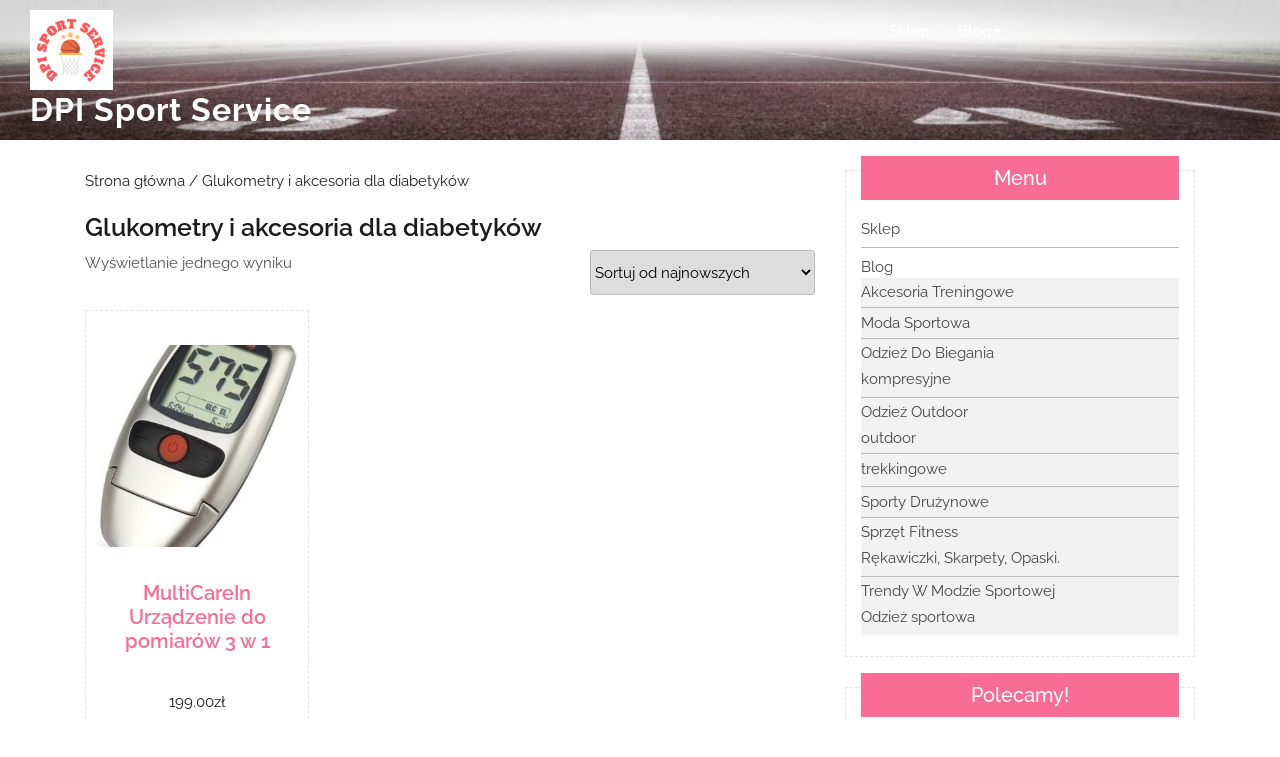

--- FILE ---
content_type: text/html; charset=UTF-8
request_url: https://dpiservice.pl/kategoria-produktu/glukometry-i-akcesoria-dla-diabetykow/
body_size: 15087
content:
<!DOCTYPE html>
<html lang="pl-PL" class="no-js no-svg">
<head>
	<meta charset="UTF-8">
	<meta name="viewport" content="width=device-width, initial-scale=1">
	<title>Glukometry i akcesoria dla diabetyków &#8211; DPI Sport Service</title>
<meta name='robots' content='max-image-preview:large' />
<link rel="alternate" type="application/rss+xml" title="DPI Sport Service &raquo; Kanał z wpisami" href="https://dpiservice.pl/feed/" />
<link rel="alternate" type="application/rss+xml" title="DPI Sport Service &raquo; Kanał z komentarzami" href="https://dpiservice.pl/comments/feed/" />
<link rel="alternate" type="application/rss+xml" title="Kanał DPI Sport Service &raquo; Glukometry i akcesoria dla diabetyków Kategoria" href="https://dpiservice.pl/kategoria-produktu/glukometry-i-akcesoria-dla-diabetykow/feed/" />
<style id='wp-img-auto-sizes-contain-inline-css' type='text/css'>
img:is([sizes=auto i],[sizes^="auto," i]){contain-intrinsic-size:3000px 1500px}
/*# sourceURL=wp-img-auto-sizes-contain-inline-css */
</style>
<style id='wp-emoji-styles-inline-css' type='text/css'>

	img.wp-smiley, img.emoji {
		display: inline !important;
		border: none !important;
		box-shadow: none !important;
		height: 1em !important;
		width: 1em !important;
		margin: 0 0.07em !important;
		vertical-align: -0.1em !important;
		background: none !important;
		padding: 0 !important;
	}
/*# sourceURL=wp-emoji-styles-inline-css */
</style>
<style id='wp-block-library-inline-css' type='text/css'>
:root{--wp-block-synced-color:#7a00df;--wp-block-synced-color--rgb:122,0,223;--wp-bound-block-color:var(--wp-block-synced-color);--wp-editor-canvas-background:#ddd;--wp-admin-theme-color:#007cba;--wp-admin-theme-color--rgb:0,124,186;--wp-admin-theme-color-darker-10:#006ba1;--wp-admin-theme-color-darker-10--rgb:0,107,160.5;--wp-admin-theme-color-darker-20:#005a87;--wp-admin-theme-color-darker-20--rgb:0,90,135;--wp-admin-border-width-focus:2px}@media (min-resolution:192dpi){:root{--wp-admin-border-width-focus:1.5px}}.wp-element-button{cursor:pointer}:root .has-very-light-gray-background-color{background-color:#eee}:root .has-very-dark-gray-background-color{background-color:#313131}:root .has-very-light-gray-color{color:#eee}:root .has-very-dark-gray-color{color:#313131}:root .has-vivid-green-cyan-to-vivid-cyan-blue-gradient-background{background:linear-gradient(135deg,#00d084,#0693e3)}:root .has-purple-crush-gradient-background{background:linear-gradient(135deg,#34e2e4,#4721fb 50%,#ab1dfe)}:root .has-hazy-dawn-gradient-background{background:linear-gradient(135deg,#faaca8,#dad0ec)}:root .has-subdued-olive-gradient-background{background:linear-gradient(135deg,#fafae1,#67a671)}:root .has-atomic-cream-gradient-background{background:linear-gradient(135deg,#fdd79a,#004a59)}:root .has-nightshade-gradient-background{background:linear-gradient(135deg,#330968,#31cdcf)}:root .has-midnight-gradient-background{background:linear-gradient(135deg,#020381,#2874fc)}:root{--wp--preset--font-size--normal:16px;--wp--preset--font-size--huge:42px}.has-regular-font-size{font-size:1em}.has-larger-font-size{font-size:2.625em}.has-normal-font-size{font-size:var(--wp--preset--font-size--normal)}.has-huge-font-size{font-size:var(--wp--preset--font-size--huge)}.has-text-align-center{text-align:center}.has-text-align-left{text-align:left}.has-text-align-right{text-align:right}.has-fit-text{white-space:nowrap!important}#end-resizable-editor-section{display:none}.aligncenter{clear:both}.items-justified-left{justify-content:flex-start}.items-justified-center{justify-content:center}.items-justified-right{justify-content:flex-end}.items-justified-space-between{justify-content:space-between}.screen-reader-text{border:0;clip-path:inset(50%);height:1px;margin:-1px;overflow:hidden;padding:0;position:absolute;width:1px;word-wrap:normal!important}.screen-reader-text:focus{background-color:#ddd;clip-path:none;color:#444;display:block;font-size:1em;height:auto;left:5px;line-height:normal;padding:15px 23px 14px;text-decoration:none;top:5px;width:auto;z-index:100000}html :where(.has-border-color){border-style:solid}html :where([style*=border-top-color]){border-top-style:solid}html :where([style*=border-right-color]){border-right-style:solid}html :where([style*=border-bottom-color]){border-bottom-style:solid}html :where([style*=border-left-color]){border-left-style:solid}html :where([style*=border-width]){border-style:solid}html :where([style*=border-top-width]){border-top-style:solid}html :where([style*=border-right-width]){border-right-style:solid}html :where([style*=border-bottom-width]){border-bottom-style:solid}html :where([style*=border-left-width]){border-left-style:solid}html :where(img[class*=wp-image-]){height:auto;max-width:100%}:where(figure){margin:0 0 1em}html :where(.is-position-sticky){--wp-admin--admin-bar--position-offset:var(--wp-admin--admin-bar--height,0px)}@media screen and (max-width:600px){html :where(.is-position-sticky){--wp-admin--admin-bar--position-offset:0px}}

/*# sourceURL=wp-block-library-inline-css */
</style><style id='wp-block-latest-posts-inline-css' type='text/css'>
.wp-block-latest-posts{box-sizing:border-box}.wp-block-latest-posts.alignleft{margin-right:2em}.wp-block-latest-posts.alignright{margin-left:2em}.wp-block-latest-posts.wp-block-latest-posts__list{list-style:none}.wp-block-latest-posts.wp-block-latest-posts__list li{clear:both;overflow-wrap:break-word}.wp-block-latest-posts.is-grid{display:flex;flex-wrap:wrap}.wp-block-latest-posts.is-grid li{margin:0 1.25em 1.25em 0;width:100%}@media (min-width:600px){.wp-block-latest-posts.columns-2 li{width:calc(50% - .625em)}.wp-block-latest-posts.columns-2 li:nth-child(2n){margin-right:0}.wp-block-latest-posts.columns-3 li{width:calc(33.33333% - .83333em)}.wp-block-latest-posts.columns-3 li:nth-child(3n){margin-right:0}.wp-block-latest-posts.columns-4 li{width:calc(25% - .9375em)}.wp-block-latest-posts.columns-4 li:nth-child(4n){margin-right:0}.wp-block-latest-posts.columns-5 li{width:calc(20% - 1em)}.wp-block-latest-posts.columns-5 li:nth-child(5n){margin-right:0}.wp-block-latest-posts.columns-6 li{width:calc(16.66667% - 1.04167em)}.wp-block-latest-posts.columns-6 li:nth-child(6n){margin-right:0}}:root :where(.wp-block-latest-posts.is-grid){padding:0}:root :where(.wp-block-latest-posts.wp-block-latest-posts__list){padding-left:0}.wp-block-latest-posts__post-author,.wp-block-latest-posts__post-date{display:block;font-size:.8125em}.wp-block-latest-posts__post-excerpt,.wp-block-latest-posts__post-full-content{margin-bottom:1em;margin-top:.5em}.wp-block-latest-posts__featured-image a{display:inline-block}.wp-block-latest-posts__featured-image img{height:auto;max-width:100%;width:auto}.wp-block-latest-posts__featured-image.alignleft{float:left;margin-right:1em}.wp-block-latest-posts__featured-image.alignright{float:right;margin-left:1em}.wp-block-latest-posts__featured-image.aligncenter{margin-bottom:1em;text-align:center}
/*# sourceURL=https://dpiservice.pl/wp-includes/blocks/latest-posts/style.min.css */
</style>
<style id='wp-block-search-inline-css' type='text/css'>
.wp-block-search__button{margin-left:10px;word-break:normal}.wp-block-search__button.has-icon{line-height:0}.wp-block-search__button svg{height:1.25em;min-height:24px;min-width:24px;width:1.25em;fill:currentColor;vertical-align:text-bottom}:where(.wp-block-search__button){border:1px solid #ccc;padding:6px 10px}.wp-block-search__inside-wrapper{display:flex;flex:auto;flex-wrap:nowrap;max-width:100%}.wp-block-search__label{width:100%}.wp-block-search.wp-block-search__button-only .wp-block-search__button{box-sizing:border-box;display:flex;flex-shrink:0;justify-content:center;margin-left:0;max-width:100%}.wp-block-search.wp-block-search__button-only .wp-block-search__inside-wrapper{min-width:0!important;transition-property:width}.wp-block-search.wp-block-search__button-only .wp-block-search__input{flex-basis:100%;transition-duration:.3s}.wp-block-search.wp-block-search__button-only.wp-block-search__searchfield-hidden,.wp-block-search.wp-block-search__button-only.wp-block-search__searchfield-hidden .wp-block-search__inside-wrapper{overflow:hidden}.wp-block-search.wp-block-search__button-only.wp-block-search__searchfield-hidden .wp-block-search__input{border-left-width:0!important;border-right-width:0!important;flex-basis:0;flex-grow:0;margin:0;min-width:0!important;padding-left:0!important;padding-right:0!important;width:0!important}:where(.wp-block-search__input){appearance:none;border:1px solid #949494;flex-grow:1;font-family:inherit;font-size:inherit;font-style:inherit;font-weight:inherit;letter-spacing:inherit;line-height:inherit;margin-left:0;margin-right:0;min-width:3rem;padding:8px;text-decoration:unset!important;text-transform:inherit}:where(.wp-block-search__button-inside .wp-block-search__inside-wrapper){background-color:#fff;border:1px solid #949494;box-sizing:border-box;padding:4px}:where(.wp-block-search__button-inside .wp-block-search__inside-wrapper) .wp-block-search__input{border:none;border-radius:0;padding:0 4px}:where(.wp-block-search__button-inside .wp-block-search__inside-wrapper) .wp-block-search__input:focus{outline:none}:where(.wp-block-search__button-inside .wp-block-search__inside-wrapper) :where(.wp-block-search__button){padding:4px 8px}.wp-block-search.aligncenter .wp-block-search__inside-wrapper{margin:auto}.wp-block[data-align=right] .wp-block-search.wp-block-search__button-only .wp-block-search__inside-wrapper{float:right}
/*# sourceURL=https://dpiservice.pl/wp-includes/blocks/search/style.min.css */
</style>
<link rel='stylesheet' id='wc-blocks-style-css' href='https://dpiservice.pl/wp-content/plugins/woocommerce/assets/client/blocks/wc-blocks.css?ver=wc-10.4.3' type='text/css' media='all' />
<style id='global-styles-inline-css' type='text/css'>
:root{--wp--preset--aspect-ratio--square: 1;--wp--preset--aspect-ratio--4-3: 4/3;--wp--preset--aspect-ratio--3-4: 3/4;--wp--preset--aspect-ratio--3-2: 3/2;--wp--preset--aspect-ratio--2-3: 2/3;--wp--preset--aspect-ratio--16-9: 16/9;--wp--preset--aspect-ratio--9-16: 9/16;--wp--preset--color--black: #000000;--wp--preset--color--cyan-bluish-gray: #abb8c3;--wp--preset--color--white: #ffffff;--wp--preset--color--pale-pink: #f78da7;--wp--preset--color--vivid-red: #cf2e2e;--wp--preset--color--luminous-vivid-orange: #ff6900;--wp--preset--color--luminous-vivid-amber: #fcb900;--wp--preset--color--light-green-cyan: #7bdcb5;--wp--preset--color--vivid-green-cyan: #00d084;--wp--preset--color--pale-cyan-blue: #8ed1fc;--wp--preset--color--vivid-cyan-blue: #0693e3;--wp--preset--color--vivid-purple: #9b51e0;--wp--preset--gradient--vivid-cyan-blue-to-vivid-purple: linear-gradient(135deg,rgb(6,147,227) 0%,rgb(155,81,224) 100%);--wp--preset--gradient--light-green-cyan-to-vivid-green-cyan: linear-gradient(135deg,rgb(122,220,180) 0%,rgb(0,208,130) 100%);--wp--preset--gradient--luminous-vivid-amber-to-luminous-vivid-orange: linear-gradient(135deg,rgb(252,185,0) 0%,rgb(255,105,0) 100%);--wp--preset--gradient--luminous-vivid-orange-to-vivid-red: linear-gradient(135deg,rgb(255,105,0) 0%,rgb(207,46,46) 100%);--wp--preset--gradient--very-light-gray-to-cyan-bluish-gray: linear-gradient(135deg,rgb(238,238,238) 0%,rgb(169,184,195) 100%);--wp--preset--gradient--cool-to-warm-spectrum: linear-gradient(135deg,rgb(74,234,220) 0%,rgb(151,120,209) 20%,rgb(207,42,186) 40%,rgb(238,44,130) 60%,rgb(251,105,98) 80%,rgb(254,248,76) 100%);--wp--preset--gradient--blush-light-purple: linear-gradient(135deg,rgb(255,206,236) 0%,rgb(152,150,240) 100%);--wp--preset--gradient--blush-bordeaux: linear-gradient(135deg,rgb(254,205,165) 0%,rgb(254,45,45) 50%,rgb(107,0,62) 100%);--wp--preset--gradient--luminous-dusk: linear-gradient(135deg,rgb(255,203,112) 0%,rgb(199,81,192) 50%,rgb(65,88,208) 100%);--wp--preset--gradient--pale-ocean: linear-gradient(135deg,rgb(255,245,203) 0%,rgb(182,227,212) 50%,rgb(51,167,181) 100%);--wp--preset--gradient--electric-grass: linear-gradient(135deg,rgb(202,248,128) 0%,rgb(113,206,126) 100%);--wp--preset--gradient--midnight: linear-gradient(135deg,rgb(2,3,129) 0%,rgb(40,116,252) 100%);--wp--preset--font-size--small: 13px;--wp--preset--font-size--medium: 20px;--wp--preset--font-size--large: 36px;--wp--preset--font-size--x-large: 42px;--wp--preset--spacing--20: 0.44rem;--wp--preset--spacing--30: 0.67rem;--wp--preset--spacing--40: 1rem;--wp--preset--spacing--50: 1.5rem;--wp--preset--spacing--60: 2.25rem;--wp--preset--spacing--70: 3.38rem;--wp--preset--spacing--80: 5.06rem;--wp--preset--shadow--natural: 6px 6px 9px rgba(0, 0, 0, 0.2);--wp--preset--shadow--deep: 12px 12px 50px rgba(0, 0, 0, 0.4);--wp--preset--shadow--sharp: 6px 6px 0px rgba(0, 0, 0, 0.2);--wp--preset--shadow--outlined: 6px 6px 0px -3px rgb(255, 255, 255), 6px 6px rgb(0, 0, 0);--wp--preset--shadow--crisp: 6px 6px 0px rgb(0, 0, 0);}:where(.is-layout-flex){gap: 0.5em;}:where(.is-layout-grid){gap: 0.5em;}body .is-layout-flex{display: flex;}.is-layout-flex{flex-wrap: wrap;align-items: center;}.is-layout-flex > :is(*, div){margin: 0;}body .is-layout-grid{display: grid;}.is-layout-grid > :is(*, div){margin: 0;}:where(.wp-block-columns.is-layout-flex){gap: 2em;}:where(.wp-block-columns.is-layout-grid){gap: 2em;}:where(.wp-block-post-template.is-layout-flex){gap: 1.25em;}:where(.wp-block-post-template.is-layout-grid){gap: 1.25em;}.has-black-color{color: var(--wp--preset--color--black) !important;}.has-cyan-bluish-gray-color{color: var(--wp--preset--color--cyan-bluish-gray) !important;}.has-white-color{color: var(--wp--preset--color--white) !important;}.has-pale-pink-color{color: var(--wp--preset--color--pale-pink) !important;}.has-vivid-red-color{color: var(--wp--preset--color--vivid-red) !important;}.has-luminous-vivid-orange-color{color: var(--wp--preset--color--luminous-vivid-orange) !important;}.has-luminous-vivid-amber-color{color: var(--wp--preset--color--luminous-vivid-amber) !important;}.has-light-green-cyan-color{color: var(--wp--preset--color--light-green-cyan) !important;}.has-vivid-green-cyan-color{color: var(--wp--preset--color--vivid-green-cyan) !important;}.has-pale-cyan-blue-color{color: var(--wp--preset--color--pale-cyan-blue) !important;}.has-vivid-cyan-blue-color{color: var(--wp--preset--color--vivid-cyan-blue) !important;}.has-vivid-purple-color{color: var(--wp--preset--color--vivid-purple) !important;}.has-black-background-color{background-color: var(--wp--preset--color--black) !important;}.has-cyan-bluish-gray-background-color{background-color: var(--wp--preset--color--cyan-bluish-gray) !important;}.has-white-background-color{background-color: var(--wp--preset--color--white) !important;}.has-pale-pink-background-color{background-color: var(--wp--preset--color--pale-pink) !important;}.has-vivid-red-background-color{background-color: var(--wp--preset--color--vivid-red) !important;}.has-luminous-vivid-orange-background-color{background-color: var(--wp--preset--color--luminous-vivid-orange) !important;}.has-luminous-vivid-amber-background-color{background-color: var(--wp--preset--color--luminous-vivid-amber) !important;}.has-light-green-cyan-background-color{background-color: var(--wp--preset--color--light-green-cyan) !important;}.has-vivid-green-cyan-background-color{background-color: var(--wp--preset--color--vivid-green-cyan) !important;}.has-pale-cyan-blue-background-color{background-color: var(--wp--preset--color--pale-cyan-blue) !important;}.has-vivid-cyan-blue-background-color{background-color: var(--wp--preset--color--vivid-cyan-blue) !important;}.has-vivid-purple-background-color{background-color: var(--wp--preset--color--vivid-purple) !important;}.has-black-border-color{border-color: var(--wp--preset--color--black) !important;}.has-cyan-bluish-gray-border-color{border-color: var(--wp--preset--color--cyan-bluish-gray) !important;}.has-white-border-color{border-color: var(--wp--preset--color--white) !important;}.has-pale-pink-border-color{border-color: var(--wp--preset--color--pale-pink) !important;}.has-vivid-red-border-color{border-color: var(--wp--preset--color--vivid-red) !important;}.has-luminous-vivid-orange-border-color{border-color: var(--wp--preset--color--luminous-vivid-orange) !important;}.has-luminous-vivid-amber-border-color{border-color: var(--wp--preset--color--luminous-vivid-amber) !important;}.has-light-green-cyan-border-color{border-color: var(--wp--preset--color--light-green-cyan) !important;}.has-vivid-green-cyan-border-color{border-color: var(--wp--preset--color--vivid-green-cyan) !important;}.has-pale-cyan-blue-border-color{border-color: var(--wp--preset--color--pale-cyan-blue) !important;}.has-vivid-cyan-blue-border-color{border-color: var(--wp--preset--color--vivid-cyan-blue) !important;}.has-vivid-purple-border-color{border-color: var(--wp--preset--color--vivid-purple) !important;}.has-vivid-cyan-blue-to-vivid-purple-gradient-background{background: var(--wp--preset--gradient--vivid-cyan-blue-to-vivid-purple) !important;}.has-light-green-cyan-to-vivid-green-cyan-gradient-background{background: var(--wp--preset--gradient--light-green-cyan-to-vivid-green-cyan) !important;}.has-luminous-vivid-amber-to-luminous-vivid-orange-gradient-background{background: var(--wp--preset--gradient--luminous-vivid-amber-to-luminous-vivid-orange) !important;}.has-luminous-vivid-orange-to-vivid-red-gradient-background{background: var(--wp--preset--gradient--luminous-vivid-orange-to-vivid-red) !important;}.has-very-light-gray-to-cyan-bluish-gray-gradient-background{background: var(--wp--preset--gradient--very-light-gray-to-cyan-bluish-gray) !important;}.has-cool-to-warm-spectrum-gradient-background{background: var(--wp--preset--gradient--cool-to-warm-spectrum) !important;}.has-blush-light-purple-gradient-background{background: var(--wp--preset--gradient--blush-light-purple) !important;}.has-blush-bordeaux-gradient-background{background: var(--wp--preset--gradient--blush-bordeaux) !important;}.has-luminous-dusk-gradient-background{background: var(--wp--preset--gradient--luminous-dusk) !important;}.has-pale-ocean-gradient-background{background: var(--wp--preset--gradient--pale-ocean) !important;}.has-electric-grass-gradient-background{background: var(--wp--preset--gradient--electric-grass) !important;}.has-midnight-gradient-background{background: var(--wp--preset--gradient--midnight) !important;}.has-small-font-size{font-size: var(--wp--preset--font-size--small) !important;}.has-medium-font-size{font-size: var(--wp--preset--font-size--medium) !important;}.has-large-font-size{font-size: var(--wp--preset--font-size--large) !important;}.has-x-large-font-size{font-size: var(--wp--preset--font-size--x-large) !important;}
/*# sourceURL=global-styles-inline-css */
</style>

<style id='classic-theme-styles-inline-css' type='text/css'>
/*! This file is auto-generated */
.wp-block-button__link{color:#fff;background-color:#32373c;border-radius:9999px;box-shadow:none;text-decoration:none;padding:calc(.667em + 2px) calc(1.333em + 2px);font-size:1.125em}.wp-block-file__button{background:#32373c;color:#fff;text-decoration:none}
/*# sourceURL=/wp-includes/css/classic-themes.min.css */
</style>
<link rel='stylesheet' id='woocommerce-layout-css' href='https://dpiservice.pl/wp-content/plugins/woocommerce/assets/css/woocommerce-layout.css?ver=10.4.3' type='text/css' media='all' />
<link rel='stylesheet' id='woocommerce-smallscreen-css' href='https://dpiservice.pl/wp-content/plugins/woocommerce/assets/css/woocommerce-smallscreen.css?ver=10.4.3' type='text/css' media='only screen and (max-width: 768px)' />
<link rel='stylesheet' id='woocommerce-general-css' href='https://dpiservice.pl/wp-content/plugins/woocommerce/assets/css/woocommerce.css?ver=10.4.3' type='text/css' media='all' />
<style id='woocommerce-inline-inline-css' type='text/css'>
.woocommerce form .form-row .required { visibility: visible; }
/*# sourceURL=woocommerce-inline-inline-css */
</style>
<link rel='stylesheet' id='multi-sports-fonts-css' href='https://dpiservice.pl/wp-content/fonts/02e97e476c3100bdd9567f6ce683c858.css' type='text/css' media='all' />
<link rel='stylesheet' id='bootstrap-css-css' href='https://dpiservice.pl/wp-content/themes/multi-sports/assets/css/bootstrap.css?ver=6.9' type='text/css' media='all' />
<link rel='stylesheet' id='multi-sports-basic-style-css' href='https://dpiservice.pl/wp-content/themes/multi-sports/style.css?ver=6.9' type='text/css' media='all' />
<style id='multi-sports-basic-style-inline-css' type='text/css'>
 .page-template-custom-home-page #header { position: static; background: linear-gradient( #f5826d, #f96c96); } .page-template-custom-home-page #header { background: #fb809f; } .page-template-custom-home-page p.site-description, .page-template-custom-home-page .site-title a { color: #fff; }

        #header {
			background-image:url('https://dpiservice.pl/wp-content/uploads/2022/10/cropped-pexels-pixabay-163444.jpg') !important;
			background-size: 100% 100% !important;
		}
/*# sourceURL=multi-sports-basic-style-inline-css */
</style>
<link rel='stylesheet' id='font-awesome-css-css' href='https://dpiservice.pl/wp-content/themes/multi-sports/assets/css/fontawesome-all.css?ver=6.9' type='text/css' media='all' />
<link rel='stylesheet' id='custom-animations-css' href='https://dpiservice.pl/wp-content/themes/multi-sports/assets/css/animations.css?ver=6.9' type='text/css' media='all' />
<script type="text/javascript" src="https://dpiservice.pl/wp-includes/js/jquery/jquery.min.js?ver=3.7.1" id="jquery-core-js"></script>
<script type="text/javascript" src="https://dpiservice.pl/wp-includes/js/jquery/jquery-migrate.min.js?ver=3.4.1" id="jquery-migrate-js"></script>
<script type="text/javascript" src="https://dpiservice.pl/wp-content/plugins/woocommerce/assets/js/jquery-blockui/jquery.blockUI.min.js?ver=2.7.0-wc.10.4.3" id="wc-jquery-blockui-js" defer="defer" data-wp-strategy="defer"></script>
<script type="text/javascript" id="wc-add-to-cart-js-extra">
/* <![CDATA[ */
var wc_add_to_cart_params = {"ajax_url":"/wp-admin/admin-ajax.php","wc_ajax_url":"/?wc-ajax=%%endpoint%%","i18n_view_cart":"Zobacz koszyk","cart_url":"https://dpiservice.pl/koszyk/","is_cart":"","cart_redirect_after_add":"no"};
//# sourceURL=wc-add-to-cart-js-extra
/* ]]> */
</script>
<script type="text/javascript" src="https://dpiservice.pl/wp-content/plugins/woocommerce/assets/js/frontend/add-to-cart.min.js?ver=10.4.3" id="wc-add-to-cart-js" defer="defer" data-wp-strategy="defer"></script>
<script type="text/javascript" src="https://dpiservice.pl/wp-content/plugins/woocommerce/assets/js/js-cookie/js.cookie.min.js?ver=2.1.4-wc.10.4.3" id="wc-js-cookie-js" defer="defer" data-wp-strategy="defer"></script>
<script type="text/javascript" id="woocommerce-js-extra">
/* <![CDATA[ */
var woocommerce_params = {"ajax_url":"/wp-admin/admin-ajax.php","wc_ajax_url":"/?wc-ajax=%%endpoint%%","i18n_password_show":"Poka\u017c has\u0142o","i18n_password_hide":"Ukryj has\u0142o"};
//# sourceURL=woocommerce-js-extra
/* ]]> */
</script>
<script type="text/javascript" src="https://dpiservice.pl/wp-content/plugins/woocommerce/assets/js/frontend/woocommerce.min.js?ver=10.4.3" id="woocommerce-js" defer="defer" data-wp-strategy="defer"></script>
<script type="text/javascript" src="https://dpiservice.pl/wp-content/themes/multi-sports/assets/js/bootstrap.js?ver=6.9" id="bootstrap-js-js"></script>
<link rel="https://api.w.org/" href="https://dpiservice.pl/wp-json/" /><link rel="alternate" title="JSON" type="application/json" href="https://dpiservice.pl/wp-json/wp/v2/product_cat/401" /><link rel="EditURI" type="application/rsd+xml" title="RSD" href="https://dpiservice.pl/xmlrpc.php?rsd" />
<meta name="generator" content="WordPress 6.9" />
<meta name="generator" content="WooCommerce 10.4.3" />
	<noscript><style>.woocommerce-product-gallery{ opacity: 1 !important; }</style></noscript>
	<link rel="icon" href="https://dpiservice.pl/wp-content/uploads/2022/10/cropped-cropped-DPI-Sport-Service-logo-32x32.png" sizes="32x32" />
<link rel="icon" href="https://dpiservice.pl/wp-content/uploads/2022/10/cropped-cropped-DPI-Sport-Service-logo-192x192.png" sizes="192x192" />
<link rel="apple-touch-icon" href="https://dpiservice.pl/wp-content/uploads/2022/10/cropped-cropped-DPI-Sport-Service-logo-180x180.png" />
<meta name="msapplication-TileImage" content="https://dpiservice.pl/wp-content/uploads/2022/10/cropped-cropped-DPI-Sport-Service-logo-270x270.png" />
		<style type="text/css" id="wp-custom-css">
			#header {
    height: 100%;
    background-size: cover;
}
.woocommerce ul.products li.product a img {
    height: 250px;
    object-fit: contain;
}

.woocommerce ul.products li.product .woocommerce-loop-product__title {
    height: 120px;
    overflow: hidden;
}
.sub-menu li {
    border-bottom: 1px solid #bbb;
    padding: 5px 0px 5px 15px;
	background-color:#f2f2f2;
}		</style>
		</head>

<body class="archive tax-product_cat term-glukometry-i-akcesoria-dla-diabetykow term-401 wp-custom-logo wp-embed-responsive wp-theme-multi-sports theme-multi-sports woocommerce woocommerce-page woocommerce-no-js hfeed has-header-image has-sidebar page-two-column">


<a class="screen-reader-text skip-link" href="#skip-content">Skip to content</a>

<div id="header">
	<div class="container-fluid">
		<div class="row m-0">
			<div class="col-lg-3 col-md-7">
				<div class="logo">
						            		<a href="https://dpiservice.pl/" class="custom-logo-link" rel="home"><img width="260" height="250" src="https://dpiservice.pl/wp-content/uploads/2022/10/cropped-DPI-Sport-Service-logo.png" class="custom-logo" alt="DPI Sport Service" decoding="async" fetchpriority="high" /></a>		            	             	              					                		                  		                      		<p class="site-title"><a href="https://dpiservice.pl/" rel="home">DPI Sport Service</a></p>
	                  				                		            		            			    </div>
			    				    <div class="toggle-menu responsive-menu">
			            <button onclick="multi_sports_open()" role="tab" class="mobile-menu"><i class="fas fa-bars"></i><span class="screen-reader-text">Open Menu</span></button>
			        </div>
			    			</div>
			<div class="col-lg-9 col-md-5 p-0">
				<div class="menu-section">
					<div class="row m-0">
						<div class="col-lg-9 col-md-12">
															<div id="sidelong-menu" class="nav sidenav">
					                <nav id="primary-site-navigation" class="nav-menu" role="navigation" aria-label="Top Menu">
					                  	<div class="main-menu-navigation clearfix"><ul id="menu-123321" class="clearfix mobile_nav"><li id="menu-item-3243" class="menu-item menu-item-type-post_type menu-item-object-page menu-item-home menu-item-3243"><a href="https://dpiservice.pl/">Sklep</a></li>
<li id="menu-item-3244" class="menu-item menu-item-type-post_type menu-item-object-page menu-item-has-children menu-item-3244"><a href="https://dpiservice.pl/blog/">Blog</a>
<ul class="sub-menu">
	<li id="menu-item-20614" class="menu-item menu-item-type-taxonomy menu-item-object-category menu-item-20614"><a href="https://dpiservice.pl/category/akcesoria-treningowe/">Akcesoria Treningowe</a></li>
	<li id="menu-item-20615" class="menu-item menu-item-type-taxonomy menu-item-object-category menu-item-20615"><a href="https://dpiservice.pl/category/moda-sportowa/">Moda Sportowa</a></li>
	<li id="menu-item-20616" class="menu-item menu-item-type-taxonomy menu-item-object-category menu-item-has-children menu-item-20616"><a href="https://dpiservice.pl/category/odziez-do-biegania/">Odzież Do Biegania</a>
	<ul class="sub-menu">
		<li id="menu-item-20622" class="menu-item menu-item-type-taxonomy menu-item-object-category menu-item-20622"><a href="https://dpiservice.pl/category/odziez-do-biegania/kompresyjne/">kompresyjne</a></li>
	</ul>
</li>
	<li id="menu-item-20617" class="menu-item menu-item-type-taxonomy menu-item-object-category menu-item-has-children menu-item-20617"><a href="https://dpiservice.pl/category/odziez-outdoor/">Odzież Outdoor</a>
	<ul class="sub-menu">
		<li id="menu-item-20624" class="menu-item menu-item-type-taxonomy menu-item-object-category menu-item-20624"><a href="https://dpiservice.pl/category/odziez-outdoor/outdoor/">outdoor</a></li>
		<li id="menu-item-20625" class="menu-item menu-item-type-taxonomy menu-item-object-category menu-item-20625"><a href="https://dpiservice.pl/category/odziez-outdoor/trekkingowe/">trekkingowe</a></li>
	</ul>
</li>
	<li id="menu-item-20618" class="menu-item menu-item-type-taxonomy menu-item-object-category menu-item-20618"><a href="https://dpiservice.pl/category/sporty-druzynowe/">Sporty Drużynowe</a></li>
	<li id="menu-item-20619" class="menu-item menu-item-type-taxonomy menu-item-object-category menu-item-has-children menu-item-20619"><a href="https://dpiservice.pl/category/sprzet-fitness/">Sprzęt Fitness</a>
	<ul class="sub-menu">
		<li id="menu-item-20623" class="menu-item menu-item-type-taxonomy menu-item-object-category menu-item-20623"><a href="https://dpiservice.pl/category/sprzet-fitness/rekawiczki-skarpety-opaski/">Rękawiczki, Skarpety, Opaski.</a></li>
	</ul>
</li>
	<li id="menu-item-20620" class="menu-item menu-item-type-taxonomy menu-item-object-category menu-item-has-children menu-item-20620"><a href="https://dpiservice.pl/category/trendy-w-modzie-sportowej/">Trendy W Modzie Sportowej</a>
	<ul class="sub-menu">
		<li id="menu-item-20621" class="menu-item menu-item-type-taxonomy menu-item-object-category menu-item-20621"><a href="https://dpiservice.pl/category/trendy-w-modzie-sportowej/odziez-sportowa/">Odzież sportowa</a></li>
	</ul>
</li>
</ul>
</li>
</ul></div>					                  	<a href="javascript:void(0)" class="closebtn responsive-menu" onclick="multi_sports_close()"><i class="fas fa-times"></i><span class="screen-reader-text">Close Menu</span></a>
					                </nav>
					            </div>
					        				        </div>
				        <div class="col-lg-3 col-md-12">
				        	<div class="social-icons">
				        						        						        						        						        						        	</div>
				        </div>
			        </div>
		        </div>
			</div>
		</div>
	</div>
</div>


<div class="container">
	<main id="skip-content" role="main">
				<div class="row">
			<div class="col-lg-8 col-md-8">
				<div id="primary" class="content-area multi-sports"><main id="main" class="site-main" role="main"><nav class="woocommerce-breadcrumb" aria-label="Breadcrumb"><a href="https://dpiservice.pl">Strona główna</a>&nbsp;&#47;&nbsp;Glukometry i akcesoria dla diabetyków</nav>				<header class="woocommerce-products-header">
											<h2 class="woocommerce-products-header__title page-title">Glukometry i akcesoria dla diabetyków</h2>
					
									</header>
				<div class="woocommerce-notices-wrapper"></div><p class="woocommerce-result-count" role="alert" aria-relevant="all" >
	Wyświetlanie jednego wyniku</p>
<form class="woocommerce-ordering" method="get">
		<select
		name="orderby"
		class="orderby"
					aria-label="Zamówienie w sklepie"
			>
					<option value="popularity" >Sortuj wg popularności</option>
					<option value="rating" >Sortuj wg średniej oceny</option>
					<option value="date"  selected='selected'>Sortuj od najnowszych</option>
					<option value="price" >Sortuj po cenie od najniższej</option>
					<option value="price-desc" >Sortuj po cenie od najwyższej</option>
			</select>
	<input type="hidden" name="paged" value="1" />
	<input type="hidden" name="subid" value="glukometry-i-akcesoria-dla-diabetykow" /></form>
<ul class="products columns-3">
<li class="product type-product post-6498 status-publish first instock product_cat-glukometry-i-akcesoria-dla-diabetykow product_tag-ergometr product_tag-hulajnoga-elektryczna product_tag-kolarstwo-szosowe product_tag-kurtka-softshell product_tag-potreningowe has-post-thumbnail product-type-external">
	<a href="https://dpiservice.pl/produkt/multicarein-urzadzenie-do-pomiarow-3-w-1/" class="woocommerce-LoopProduct-link woocommerce-loop-product__link"><img width="300" height="300" src="https://dpiservice.pl/wp-content/uploads/2022/10/i-multicarein-urzadzenie-do-pomiarow-3-w-1-300x300.jpg" class="attachment-woocommerce_thumbnail size-woocommerce_thumbnail" alt="MultiCareIn Urządzenie do pomiarów 3 w 1" decoding="async" srcset="https://dpiservice.pl/wp-content/uploads/2022/10/i-multicarein-urzadzenie-do-pomiarow-3-w-1-300x300.jpg 300w, https://dpiservice.pl/wp-content/uploads/2022/10/i-multicarein-urzadzenie-do-pomiarow-3-w-1-150x150.jpg 150w, https://dpiservice.pl/wp-content/uploads/2022/10/i-multicarein-urzadzenie-do-pomiarow-3-w-1-100x100.jpg 100w" sizes="(max-width: 300px) 100vw, 300px" /><h2 class="woocommerce-loop-product__title">MultiCareIn Urządzenie do pomiarów 3 w 1</h2>
	<span class="price"><span class="woocommerce-Price-amount amount"><bdi>199.00<span class="woocommerce-Price-currencySymbol">&#122;&#322;</span></bdi></span></span>
</a><a href="https://dpiservice.pl/3228" aria-describedby="woocommerce_loop_add_to_cart_link_describedby_6498" data-quantity="1" class="button product_type_external" data-product_id="6498" data-product_sku="ea59f2c25c00" aria-label="Zobacz więcej" rel="nofollow">Zobacz więcej</a>	<span id="woocommerce_loop_add_to_cart_link_describedby_6498" class="screen-reader-text">
			</span>
</li>
</ul>
</main></div>
			</div>
			<div class="col-lg-4 col-md-4">
				
<aside id="sidebar" class="widget-area" role="complementary">
	<section id="nav_menu-5" class="widget widget_nav_menu"><div class="widget_container"><h2 class="widget-title">Menu</h2></div><div class="menu-123321-container"><ul id="menu-123322" class="menu"><li class="menu-item menu-item-type-post_type menu-item-object-page menu-item-home menu-item-3243"><a href="https://dpiservice.pl/">Sklep</a></li>
<li class="menu-item menu-item-type-post_type menu-item-object-page menu-item-has-children menu-item-3244"><a href="https://dpiservice.pl/blog/">Blog</a>
<ul class="sub-menu">
	<li class="menu-item menu-item-type-taxonomy menu-item-object-category menu-item-20614"><a href="https://dpiservice.pl/category/akcesoria-treningowe/">Akcesoria Treningowe</a></li>
	<li class="menu-item menu-item-type-taxonomy menu-item-object-category menu-item-20615"><a href="https://dpiservice.pl/category/moda-sportowa/">Moda Sportowa</a></li>
	<li class="menu-item menu-item-type-taxonomy menu-item-object-category menu-item-has-children menu-item-20616"><a href="https://dpiservice.pl/category/odziez-do-biegania/">Odzież Do Biegania</a>
	<ul class="sub-menu">
		<li class="menu-item menu-item-type-taxonomy menu-item-object-category menu-item-20622"><a href="https://dpiservice.pl/category/odziez-do-biegania/kompresyjne/">kompresyjne</a></li>
	</ul>
</li>
	<li class="menu-item menu-item-type-taxonomy menu-item-object-category menu-item-has-children menu-item-20617"><a href="https://dpiservice.pl/category/odziez-outdoor/">Odzież Outdoor</a>
	<ul class="sub-menu">
		<li class="menu-item menu-item-type-taxonomy menu-item-object-category menu-item-20624"><a href="https://dpiservice.pl/category/odziez-outdoor/outdoor/">outdoor</a></li>
		<li class="menu-item menu-item-type-taxonomy menu-item-object-category menu-item-20625"><a href="https://dpiservice.pl/category/odziez-outdoor/trekkingowe/">trekkingowe</a></li>
	</ul>
</li>
	<li class="menu-item menu-item-type-taxonomy menu-item-object-category menu-item-20618"><a href="https://dpiservice.pl/category/sporty-druzynowe/">Sporty Drużynowe</a></li>
	<li class="menu-item menu-item-type-taxonomy menu-item-object-category menu-item-has-children menu-item-20619"><a href="https://dpiservice.pl/category/sprzet-fitness/">Sprzęt Fitness</a>
	<ul class="sub-menu">
		<li class="menu-item menu-item-type-taxonomy menu-item-object-category menu-item-20623"><a href="https://dpiservice.pl/category/sprzet-fitness/rekawiczki-skarpety-opaski/">Rękawiczki, Skarpety, Opaski.</a></li>
	</ul>
</li>
	<li class="menu-item menu-item-type-taxonomy menu-item-object-category menu-item-has-children menu-item-20620"><a href="https://dpiservice.pl/category/trendy-w-modzie-sportowej/">Trendy W Modzie Sportowej</a>
	<ul class="sub-menu">
		<li class="menu-item menu-item-type-taxonomy menu-item-object-category menu-item-20621"><a href="https://dpiservice.pl/category/trendy-w-modzie-sportowej/odziez-sportowa/">Odzież sportowa</a></li>
	</ul>
</li>
</ul>
</li>
</ul></div></section><section id="block-10" class="widget widget_block"><div class="widget_container"><h2 class="widget-title">Polecamy!</h2></div><div class="wp-widget-group__inner-blocks">
<p>zzzzz</p>
</div></section><section id="woocommerce_products-3" class="widget woocommerce widget_products"><div class="widget_container"><h2 class="widget-title">Produkty</h2></div><ul class="product_list_widget"><li>
	
	<a href="https://dpiservice.pl/produkt/multitool-victorinox-swisstool-spirit-x-plus-ratchet-etui-skorzane-3-0236-l/">
		<img width="300" height="300" src="https://dpiservice.pl/wp-content/uploads/2022/10/i-multitool-victorinox-swisstool-spirit-x-plus-ratchet-etui-skorzane-3-0236-l-300x300.jpg" class="attachment-woocommerce_thumbnail size-woocommerce_thumbnail" alt="Multitool Victorinox SwissTool Spirit X Plus Ratchet - etui skórzane (3.0236.L)" decoding="async" loading="lazy" srcset="https://dpiservice.pl/wp-content/uploads/2022/10/i-multitool-victorinox-swisstool-spirit-x-plus-ratchet-etui-skorzane-3-0236-l-300x300.jpg 300w, https://dpiservice.pl/wp-content/uploads/2022/10/i-multitool-victorinox-swisstool-spirit-x-plus-ratchet-etui-skorzane-3-0236-l-150x150.jpg 150w, https://dpiservice.pl/wp-content/uploads/2022/10/i-multitool-victorinox-swisstool-spirit-x-plus-ratchet-etui-skorzane-3-0236-l-100x100.jpg 100w" sizes="auto, (max-width: 300px) 100vw, 300px" />		<span class="product-title">Multitool Victorinox SwissTool Spirit X Plus Ratchet - etui skórzane (3.0236.L)</span>
	</a>

				
	<span class="woocommerce-Price-amount amount"><bdi>899.00<span class="woocommerce-Price-currencySymbol">&#122;&#322;</span></bdi></span>
	</li>
<li>
	
	<a href="https://dpiservice.pl/produkt/sneakersy-diadora-n-92/">
		<img width="300" height="300" src="https://dpiservice.pl/wp-content/uploads/2022/10/i-sneakersy-diadora-n-92-300x300.jpg" class="attachment-woocommerce_thumbnail size-woocommerce_thumbnail" alt="Sneakersy DIADORA N.92" decoding="async" loading="lazy" srcset="https://dpiservice.pl/wp-content/uploads/2022/10/i-sneakersy-diadora-n-92-300x300.jpg 300w, https://dpiservice.pl/wp-content/uploads/2022/10/i-sneakersy-diadora-n-92-150x150.jpg 150w, https://dpiservice.pl/wp-content/uploads/2022/10/i-sneakersy-diadora-n-92-100x100.jpg 100w" sizes="auto, (max-width: 300px) 100vw, 300px" />		<span class="product-title">Sneakersy DIADORA N.92</span>
	</a>

				
	<span class="woocommerce-Price-amount amount"><bdi>299.95<span class="woocommerce-Price-currencySymbol">&#122;&#322;</span></bdi></span>
	</li>
<li>
	
	<a href="https://dpiservice.pl/produkt/badura-duza-torebka-damska-nowa-shopperka-98168/">
		<img width="298" height="300" src="https://dpiservice.pl/wp-content/uploads/2022/10/i-badura-duza-torebka-damska-nowa-shopperka-98168-298x300.jpg" class="attachment-woocommerce_thumbnail size-woocommerce_thumbnail" alt="BADURA duża torebka damska nowa shopperka 98168" decoding="async" loading="lazy" srcset="https://dpiservice.pl/wp-content/uploads/2022/10/i-badura-duza-torebka-damska-nowa-shopperka-98168-298x300.jpg 298w, https://dpiservice.pl/wp-content/uploads/2022/10/i-badura-duza-torebka-damska-nowa-shopperka-98168-150x150.jpg 150w, https://dpiservice.pl/wp-content/uploads/2022/10/i-badura-duza-torebka-damska-nowa-shopperka-98168-100x100.jpg 100w" sizes="auto, (max-width: 298px) 100vw, 298px" />		<span class="product-title">BADURA duża torebka damska nowa shopperka 98168</span>
	</a>

				
	<span class="woocommerce-Price-amount amount"><bdi>250.00<span class="woocommerce-Price-currencySymbol">&#122;&#322;</span></bdi></span>
	</li>
<li>
	
	<a href="https://dpiservice.pl/produkt/mycomedica-mycostamin-180tabl/">
		<img width="300" height="300" src="https://dpiservice.pl/wp-content/uploads/2022/10/i-mycomedica-mycostamin-180tabl-300x300.jpg" class="attachment-woocommerce_thumbnail size-woocommerce_thumbnail" alt="MycoMedica MycoStamin 180tabl." decoding="async" loading="lazy" srcset="https://dpiservice.pl/wp-content/uploads/2022/10/i-mycomedica-mycostamin-180tabl-300x300.jpg 300w, https://dpiservice.pl/wp-content/uploads/2022/10/i-mycomedica-mycostamin-180tabl-150x150.jpg 150w, https://dpiservice.pl/wp-content/uploads/2022/10/i-mycomedica-mycostamin-180tabl-100x100.jpg 100w" sizes="auto, (max-width: 300px) 100vw, 300px" />		<span class="product-title">MycoMedica MycoStamin 180tabl.</span>
	</a>

				
	<span class="woocommerce-Price-amount amount"><bdi>129.00<span class="woocommerce-Price-currencySymbol">&#122;&#322;</span></bdi></span>
	</li>
<li>
	
	<a href="https://dpiservice.pl/produkt/spin-master-bakugan-geogan-bakugan-ultra-pincitaur-20132917-6061538/">
		<img width="300" height="300" src="https://dpiservice.pl/wp-content/uploads/2022/10/i-spin-master-bakugan-geogan-bakugan-ultra-pincitaur-20132917-6061538-300x300.jpg" class="attachment-woocommerce_thumbnail size-woocommerce_thumbnail" alt="Spin Master Bakugan Geogan Bakugan Ultra Pincitaur 20132917 6061538" decoding="async" loading="lazy" srcset="https://dpiservice.pl/wp-content/uploads/2022/10/i-spin-master-bakugan-geogan-bakugan-ultra-pincitaur-20132917-6061538-300x300.jpg 300w, https://dpiservice.pl/wp-content/uploads/2022/10/i-spin-master-bakugan-geogan-bakugan-ultra-pincitaur-20132917-6061538-150x150.jpg 150w, https://dpiservice.pl/wp-content/uploads/2022/10/i-spin-master-bakugan-geogan-bakugan-ultra-pincitaur-20132917-6061538-100x100.jpg 100w" sizes="auto, (max-width: 300px) 100vw, 300px" />		<span class="product-title">Spin Master Bakugan Geogan Bakugan Ultra Pincitaur 20132917 6061538</span>
	</a>

				
	<span class="woocommerce-Price-amount amount"><bdi>45.90<span class="woocommerce-Price-currencySymbol">&#122;&#322;</span></bdi></span>
	</li>
<li>
	
	<a href="https://dpiservice.pl/produkt/puma-podkoszulek-fit-eversculpt-1-4-52217682/">
		<img width="300" height="300" src="https://dpiservice.pl/wp-content/uploads/2022/10/i-puma-podkoszulek-fit-eversculpt-1-4-52217682-300x300.jpg" class="attachment-woocommerce_thumbnail size-woocommerce_thumbnail" alt="Puma Podkoszulek Fit Eversculpt 1 4 52217682" decoding="async" loading="lazy" srcset="https://dpiservice.pl/wp-content/uploads/2022/10/i-puma-podkoszulek-fit-eversculpt-1-4-52217682-300x300.jpg 300w, https://dpiservice.pl/wp-content/uploads/2022/10/i-puma-podkoszulek-fit-eversculpt-1-4-52217682-100x100.jpg 100w, https://dpiservice.pl/wp-content/uploads/2022/10/i-puma-podkoszulek-fit-eversculpt-1-4-52217682-600x600.jpg 600w, https://dpiservice.pl/wp-content/uploads/2022/10/i-puma-podkoszulek-fit-eversculpt-1-4-52217682-1024x1024.jpg 1024w, https://dpiservice.pl/wp-content/uploads/2022/10/i-puma-podkoszulek-fit-eversculpt-1-4-52217682-150x150.jpg 150w, https://dpiservice.pl/wp-content/uploads/2022/10/i-puma-podkoszulek-fit-eversculpt-1-4-52217682-768x768.jpg 768w, https://dpiservice.pl/wp-content/uploads/2022/10/i-puma-podkoszulek-fit-eversculpt-1-4-52217682.jpg 1530w" sizes="auto, (max-width: 300px) 100vw, 300px" />		<span class="product-title">Puma Podkoszulek Fit Eversculpt 1 4 52217682</span>
	</a>

				
	<span class="woocommerce-Price-amount amount"><bdi>217.80<span class="woocommerce-Price-currencySymbol">&#122;&#322;</span></bdi></span>
	</li>
<li>
	
	<a href="https://dpiservice.pl/produkt/mattel-jurassic-world-tyranozaur-rex-z-dzwiekiem-hdy55/">
		<img width="300" height="300" src="https://dpiservice.pl/wp-content/uploads/2022/10/i-mattel-jurassic-world-tyranozaur-rex-z-dzwiekiem-hdy55-300x300.jpg" class="attachment-woocommerce_thumbnail size-woocommerce_thumbnail" alt="Mattel Jurassic World Tyranozaur Rex Z Dźwiękiem Hdy55" decoding="async" loading="lazy" srcset="https://dpiservice.pl/wp-content/uploads/2022/10/i-mattel-jurassic-world-tyranozaur-rex-z-dzwiekiem-hdy55-300x300.jpg 300w, https://dpiservice.pl/wp-content/uploads/2022/10/i-mattel-jurassic-world-tyranozaur-rex-z-dzwiekiem-hdy55-150x150.jpg 150w, https://dpiservice.pl/wp-content/uploads/2022/10/i-mattel-jurassic-world-tyranozaur-rex-z-dzwiekiem-hdy55-100x100.jpg 100w" sizes="auto, (max-width: 300px) 100vw, 300px" />		<span class="product-title">Mattel Jurassic World Tyranozaur Rex Z Dźwiękiem Hdy55</span>
	</a>

				
	<span class="woocommerce-Price-amount amount"><bdi>139.98<span class="woocommerce-Price-currencySymbol">&#122;&#322;</span></bdi></span>
	</li>
<li>
	
	<a href="https://dpiservice.pl/produkt/trec-cm3-powder-250g-3/">
		<img width="300" height="300" src="https://dpiservice.pl/wp-content/uploads/2022/10/i-trec-cm3-powder-250g-2-300x300.jpg" class="attachment-woocommerce_thumbnail size-woocommerce_thumbnail" alt="Trec Cm3 Powder 250g" decoding="async" loading="lazy" srcset="https://dpiservice.pl/wp-content/uploads/2022/10/i-trec-cm3-powder-250g-2-300x300.jpg 300w, https://dpiservice.pl/wp-content/uploads/2022/10/i-trec-cm3-powder-250g-2-150x150.jpg 150w, https://dpiservice.pl/wp-content/uploads/2022/10/i-trec-cm3-powder-250g-2-100x100.jpg 100w" sizes="auto, (max-width: 300px) 100vw, 300px" />		<span class="product-title">Trec Cm3 Powder 250g</span>
	</a>

				
	<span class="woocommerce-Price-amount amount"><bdi>79.99<span class="woocommerce-Price-currencySymbol">&#122;&#322;</span></bdi></span>
	</li>
<li>
	
	<a href="https://dpiservice.pl/produkt/lomer-cristallo-2-0-mtx-30019a-02-catfish/">
		<img width="300" height="300" src="https://dpiservice.pl/wp-content/uploads/2022/10/i-lomer-cristallo-2-0-mtx-30019a-02-catfish-300x300.jpg" class="attachment-woocommerce_thumbnail size-woocommerce_thumbnail" alt="Lomer Cristallo 2.0 Mtx 30019A 02 Catfish" decoding="async" loading="lazy" srcset="https://dpiservice.pl/wp-content/uploads/2022/10/i-lomer-cristallo-2-0-mtx-30019a-02-catfish-300x300.jpg 300w, https://dpiservice.pl/wp-content/uploads/2022/10/i-lomer-cristallo-2-0-mtx-30019a-02-catfish-150x150.jpg 150w, https://dpiservice.pl/wp-content/uploads/2022/10/i-lomer-cristallo-2-0-mtx-30019a-02-catfish-100x100.jpg 100w" sizes="auto, (max-width: 300px) 100vw, 300px" />		<span class="product-title">Lomer Cristallo 2.0 Mtx 30019A 02 Catfish</span>
	</a>

				
	<span class="woocommerce-Price-amount amount"><bdi>829.99<span class="woocommerce-Price-currencySymbol">&#122;&#322;</span></bdi></span>
	</li>
<li>
	
	<a href="https://dpiservice.pl/produkt/buty-do-biegania-saucony-meskie-triumph-s2075920s43/">
		<img width="300" height="300" src="https://dpiservice.pl/wp-content/uploads/2022/10/i-saucony-meskie-triumph-s2075920s43-300x300.jpg" class="attachment-woocommerce_thumbnail size-woocommerce_thumbnail" alt="Buty do biegania Saucony Męskie Triumph S2075920S43" decoding="async" loading="lazy" srcset="https://dpiservice.pl/wp-content/uploads/2022/10/i-saucony-meskie-triumph-s2075920s43-300x300.jpg 300w, https://dpiservice.pl/wp-content/uploads/2022/10/i-saucony-meskie-triumph-s2075920s43-150x150.jpg 150w, https://dpiservice.pl/wp-content/uploads/2022/10/i-saucony-meskie-triumph-s2075920s43-100x100.jpg 100w" sizes="auto, (max-width: 300px) 100vw, 300px" />		<span class="product-title">Buty do biegania Saucony Męskie Triumph S2075920S43</span>
	</a>

				
	<span class="woocommerce-Price-amount amount"><bdi>779.99<span class="woocommerce-Price-currencySymbol">&#122;&#322;</span></bdi></span>
	</li>
<li>
	
	<a href="https://dpiservice.pl/produkt/under-armour-damska-koszulka-z-dlugim-rekawem-rival-terry-hoodie-1369855001-czarny/">
		<img width="300" height="300" src="https://dpiservice.pl/wp-content/uploads/2022/10/i-under-armour-damska-koszulka-z-dlugim-rekawem-rival-terry-hoodie-1369855001-czarny-300x300.jpg" class="attachment-woocommerce_thumbnail size-woocommerce_thumbnail" alt="Under Armour Damska Koszulka Z Długim Rękawem Rival Terry Hoodie 1369855001 Czarny" decoding="async" loading="lazy" srcset="https://dpiservice.pl/wp-content/uploads/2022/10/i-under-armour-damska-koszulka-z-dlugim-rekawem-rival-terry-hoodie-1369855001-czarny-300x300.jpg 300w, https://dpiservice.pl/wp-content/uploads/2022/10/i-under-armour-damska-koszulka-z-dlugim-rekawem-rival-terry-hoodie-1369855001-czarny-100x100.jpg 100w, https://dpiservice.pl/wp-content/uploads/2022/10/i-under-armour-damska-koszulka-z-dlugim-rekawem-rival-terry-hoodie-1369855001-czarny-150x150.jpg 150w" sizes="auto, (max-width: 300px) 100vw, 300px" />		<span class="product-title">Under Armour Damska Koszulka Z Długim Rękawem Rival Terry Hoodie 1369855001 Czarny</span>
	</a>

				
	<span class="woocommerce-Price-amount amount"><bdi>209.99<span class="woocommerce-Price-currencySymbol">&#122;&#322;</span></bdi></span>
	</li>
<li>
	
	<a href="https://dpiservice.pl/produkt/buty-do-biegania-diadora-dzieciece-falcon-2-jr-v-2352019-czerwony/">
		<img width="300" height="300" src="https://dpiservice.pl/wp-content/uploads/2022/10/i-diadora-dzieciece-falcon-2-jr-v-2352019-czerwony-300x300.jpg" class="attachment-woocommerce_thumbnail size-woocommerce_thumbnail" alt="Buty do biegania Diadora Dziecięce Falcon 2 Jr V 2352019 Czerwony" decoding="async" loading="lazy" srcset="https://dpiservice.pl/wp-content/uploads/2022/10/i-diadora-dzieciece-falcon-2-jr-v-2352019-czerwony-300x300.jpg 300w, https://dpiservice.pl/wp-content/uploads/2022/10/i-diadora-dzieciece-falcon-2-jr-v-2352019-czerwony-150x150.jpg 150w, https://dpiservice.pl/wp-content/uploads/2022/10/i-diadora-dzieciece-falcon-2-jr-v-2352019-czerwony-100x100.jpg 100w" sizes="auto, (max-width: 300px) 100vw, 300px" />		<span class="product-title">Buty do biegania Diadora Dziecięce Falcon 2 Jr V 2352019 Czerwony</span>
	</a>

				
	<span class="woocommerce-Price-amount amount"><bdi>179.95<span class="woocommerce-Price-currencySymbol">&#122;&#322;</span></bdi></span>
	</li>
<li>
	
	<a href="https://dpiservice.pl/produkt/columbia-m-titan-pass-pant-1886451010/">
		<img width="300" height="300" src="https://dpiservice.pl/wp-content/uploads/2022/10/i-columbia-m-titan-pass-pant-1886451010-300x300.jpg" class="attachment-woocommerce_thumbnail size-woocommerce_thumbnail" alt="Columbia M Titan Pass Pant 1886451010" decoding="async" loading="lazy" srcset="https://dpiservice.pl/wp-content/uploads/2022/10/i-columbia-m-titan-pass-pant-1886451010-300x300.jpg 300w, https://dpiservice.pl/wp-content/uploads/2022/10/i-columbia-m-titan-pass-pant-1886451010-150x150.jpg 150w, https://dpiservice.pl/wp-content/uploads/2022/10/i-columbia-m-titan-pass-pant-1886451010-100x100.jpg 100w" sizes="auto, (max-width: 300px) 100vw, 300px" />		<span class="product-title">Columbia M Titan Pass Pant 1886451010</span>
	</a>

				
	<span class="woocommerce-Price-amount amount"><bdi>309.99<span class="woocommerce-Price-currencySymbol">&#122;&#322;</span></bdi></span>
	</li>
<li>
	
	<a href="https://dpiservice.pl/produkt/azzaro-wanted-woda-toaletowa-50ml-dezodorant-sztyft-75ml/">
		<img width="300" height="300" src="https://dpiservice.pl/wp-content/uploads/2022/10/i-azzaro-wanted-woda-toaletowa-50ml-dezodorant-sztyft-75ml-300x300.jpg" class="attachment-woocommerce_thumbnail size-woocommerce_thumbnail" alt="Azzaro Wanted woda toaletowa 50ml + dezodorant sztyft 75ml" decoding="async" loading="lazy" srcset="https://dpiservice.pl/wp-content/uploads/2022/10/i-azzaro-wanted-woda-toaletowa-50ml-dezodorant-sztyft-75ml-300x300.jpg 300w, https://dpiservice.pl/wp-content/uploads/2022/10/i-azzaro-wanted-woda-toaletowa-50ml-dezodorant-sztyft-75ml-150x150.jpg 150w, https://dpiservice.pl/wp-content/uploads/2022/10/i-azzaro-wanted-woda-toaletowa-50ml-dezodorant-sztyft-75ml-100x100.jpg 100w" sizes="auto, (max-width: 300px) 100vw, 300px" />		<span class="product-title">Azzaro Wanted woda toaletowa 50ml + dezodorant sztyft 75ml</span>
	</a>

				
	<span class="woocommerce-Price-amount amount"><bdi>149.99<span class="woocommerce-Price-currencySymbol">&#122;&#322;</span></bdi></span>
	</li>
<li>
	
	<a href="https://dpiservice.pl/produkt/under-armour-buty-damskie-wojskowe-taktyczne-405-3021037200woskowetaktycznewysokie/">
		<img width="300" height="300" src="https://dpiservice.pl/wp-content/uploads/2022/10/i-under-armour-buty-damskie-wojskowe-taktyczne-40-5-3021037200woskowetaktycznewysokie-300x300.jpg" class="attachment-woocommerce_thumbnail size-woocommerce_thumbnail" alt="Under Armour Buty Damskie Wojskowe Taktyczne 40,5 (3021037200Woskowetaktycznewysokie)" decoding="async" loading="lazy" srcset="https://dpiservice.pl/wp-content/uploads/2022/10/i-under-armour-buty-damskie-wojskowe-taktyczne-40-5-3021037200woskowetaktycznewysokie-300x300.jpg 300w, https://dpiservice.pl/wp-content/uploads/2022/10/i-under-armour-buty-damskie-wojskowe-taktyczne-40-5-3021037200woskowetaktycznewysokie-150x150.jpg 150w, https://dpiservice.pl/wp-content/uploads/2022/10/i-under-armour-buty-damskie-wojskowe-taktyczne-40-5-3021037200woskowetaktycznewysokie-100x100.jpg 100w" sizes="auto, (max-width: 300px) 100vw, 300px" />		<span class="product-title">Under Armour Buty Damskie Wojskowe Taktyczne 40,5 (3021037200Woskowetaktycznewysokie)</span>
	</a>

				
	<span class="woocommerce-Price-amount amount"><bdi>598.00<span class="woocommerce-Price-currencySymbol">&#122;&#322;</span></bdi></span>
	</li>
<li>
	
	<a href="https://dpiservice.pl/produkt/buty-puma-mapf1-drift-cat-delta-45-mercedes-amg/">
		<img width="300" height="300" src="https://dpiservice.pl/wp-content/uploads/2022/10/i-buty-puma-mapf1-drift-cat-delta-45-mercedes-amg-300x300.jpg" class="attachment-woocommerce_thumbnail size-woocommerce_thumbnail" alt="Buty Puma MAPF1 Drift Cat Delta 45 Mercedes AMG" decoding="async" loading="lazy" srcset="https://dpiservice.pl/wp-content/uploads/2022/10/i-buty-puma-mapf1-drift-cat-delta-45-mercedes-amg-300x300.jpg 300w, https://dpiservice.pl/wp-content/uploads/2022/10/i-buty-puma-mapf1-drift-cat-delta-45-mercedes-amg-150x150.jpg 150w, https://dpiservice.pl/wp-content/uploads/2022/10/i-buty-puma-mapf1-drift-cat-delta-45-mercedes-amg-100x100.jpg 100w" sizes="auto, (max-width: 300px) 100vw, 300px" />		<span class="product-title">Buty Puma MAPF1 Drift Cat Delta 45 Mercedes AMG</span>
	</a>

				
	<span class="woocommerce-Price-amount amount"><bdi>299.00<span class="woocommerce-Price-currencySymbol">&#122;&#322;</span></bdi></span>
	</li>
<li>
	
	<a href="https://dpiservice.pl/produkt/nike-bluza-meska-z-kapturem-wkladana-sportowa-kangurka-czarna/">
		<img width="300" height="300" src="https://dpiservice.pl/wp-content/uploads/2022/10/i-nike-bluza-meska-z-kapturem-wkladana-sportowa-kangurka-czarna-300x300.jpg" class="attachment-woocommerce_thumbnail size-woocommerce_thumbnail" alt="NIKE Bluza Męska z Kapturem Wkładana Sportowa Kangurka Czarna" decoding="async" loading="lazy" srcset="https://dpiservice.pl/wp-content/uploads/2022/10/i-nike-bluza-meska-z-kapturem-wkladana-sportowa-kangurka-czarna-300x300.jpg 300w, https://dpiservice.pl/wp-content/uploads/2022/10/i-nike-bluza-meska-z-kapturem-wkladana-sportowa-kangurka-czarna-150x150.jpg 150w, https://dpiservice.pl/wp-content/uploads/2022/10/i-nike-bluza-meska-z-kapturem-wkladana-sportowa-kangurka-czarna-100x100.jpg 100w" sizes="auto, (max-width: 300px) 100vw, 300px" />		<span class="product-title">NIKE Bluza Męska z Kapturem Wkładana Sportowa Kangurka Czarna</span>
	</a>

				
	<span class="woocommerce-Price-amount amount"><bdi>159.90<span class="woocommerce-Price-currencySymbol">&#122;&#322;</span></bdi></span>
	</li>
<li>
	
	<a href="https://dpiservice.pl/produkt/christian-dior-j-adore-woman-woda-perfumowana-100ml/">
		<img width="300" height="300" src="https://dpiservice.pl/wp-content/uploads/2022/10/i-christian-dior-j-adore-woman-woda-perfumowana-100ml-300x300.jpg" class="attachment-woocommerce_thumbnail size-woocommerce_thumbnail" alt="Christian Dior J Adore Woman Woda Perfumowana 100ml" decoding="async" loading="lazy" srcset="https://dpiservice.pl/wp-content/uploads/2022/10/i-christian-dior-j-adore-woman-woda-perfumowana-100ml-300x300.jpg 300w, https://dpiservice.pl/wp-content/uploads/2022/10/i-christian-dior-j-adore-woman-woda-perfumowana-100ml-150x150.jpg 150w, https://dpiservice.pl/wp-content/uploads/2022/10/i-christian-dior-j-adore-woman-woda-perfumowana-100ml-100x100.jpg 100w" sizes="auto, (max-width: 300px) 100vw, 300px" />		<span class="product-title">Christian Dior J Adore Woman Woda Perfumowana 100ml</span>
	</a>

				
	<span class="woocommerce-Price-amount amount"><bdi>349.00<span class="woocommerce-Price-currencySymbol">&#122;&#322;</span></bdi></span>
	</li>
<li>
	
	<a href="https://dpiservice.pl/produkt/victorinox-scyzoryk-farmer-vx0824126/">
		<img width="300" height="300" src="https://dpiservice.pl/wp-content/uploads/2022/10/i-victorinox-scyzoryk-farmer-vx0824126-300x300.jpg" class="attachment-woocommerce_thumbnail size-woocommerce_thumbnail" alt="Victorinox Scyzoryk Farmer (Vx0824126)" decoding="async" loading="lazy" srcset="https://dpiservice.pl/wp-content/uploads/2022/10/i-victorinox-scyzoryk-farmer-vx0824126-300x300.jpg 300w, https://dpiservice.pl/wp-content/uploads/2022/10/i-victorinox-scyzoryk-farmer-vx0824126-150x150.jpg 150w, https://dpiservice.pl/wp-content/uploads/2022/10/i-victorinox-scyzoryk-farmer-vx0824126-100x100.jpg 100w" sizes="auto, (max-width: 300px) 100vw, 300px" />		<span class="product-title">Victorinox Scyzoryk Farmer (Vx0824126)</span>
	</a>

				
	<span class="woocommerce-Price-amount amount"><bdi>179.00<span class="woocommerce-Price-currencySymbol">&#122;&#322;</span></bdi></span>
	</li>
<li>
	
	<a href="https://dpiservice.pl/produkt/suunto-9-peak-moss-gray-hr-belt/">
		<img width="300" height="300" src="https://dpiservice.pl/wp-content/uploads/2022/10/i-suunto-9-peak-moss-gray-hr-belt-300x300.jpg" class="attachment-woocommerce_thumbnail size-woocommerce_thumbnail" alt="Suunto 9 Peak Moss Gray + HR Belt" decoding="async" loading="lazy" srcset="https://dpiservice.pl/wp-content/uploads/2022/10/i-suunto-9-peak-moss-gray-hr-belt-300x300.jpg 300w, https://dpiservice.pl/wp-content/uploads/2022/10/i-suunto-9-peak-moss-gray-hr-belt-150x150.jpg 150w, https://dpiservice.pl/wp-content/uploads/2022/10/i-suunto-9-peak-moss-gray-hr-belt-100x100.jpg 100w" sizes="auto, (max-width: 300px) 100vw, 300px" />		<span class="product-title">Suunto 9 Peak Moss Gray + HR Belt</span>
	</a>

				
	<span class="woocommerce-Price-amount amount"><bdi>2 289.00<span class="woocommerce-Price-currencySymbol">&#122;&#322;</span></bdi></span>
	</li>
<li>
	
	<a href="https://dpiservice.pl/produkt/sea-to-summit-duza-skladana-miska-xl-bowl-zielony/">
		<img width="300" height="300" src="https://dpiservice.pl/wp-content/uploads/2022/10/i-sea-to-summit-duza-skladana-miska-xl-bowl-zielony-300x300.jpg" class="attachment-woocommerce_thumbnail size-woocommerce_thumbnail" alt="Sea To Summit Duża Składana Miska Xl Bowl Zielony" decoding="async" loading="lazy" srcset="https://dpiservice.pl/wp-content/uploads/2022/10/i-sea-to-summit-duza-skladana-miska-xl-bowl-zielony-300x300.jpg 300w, https://dpiservice.pl/wp-content/uploads/2022/10/i-sea-to-summit-duza-skladana-miska-xl-bowl-zielony-150x150.jpg 150w, https://dpiservice.pl/wp-content/uploads/2022/10/i-sea-to-summit-duza-skladana-miska-xl-bowl-zielony-100x100.jpg 100w" sizes="auto, (max-width: 300px) 100vw, 300px" />		<span class="product-title">Sea To Summit Duża Składana Miska Xl Bowl Zielony</span>
	</a>

				
	<span class="woocommerce-Price-amount amount"><bdi>51.99<span class="woocommerce-Price-currencySymbol">&#122;&#322;</span></bdi></span>
	</li>
<li>
	
	<a href="https://dpiservice.pl/produkt/buty-damskie-puma-muse-x5-leo-38-czarne-panterka/">
		<img width="300" height="300" src="https://dpiservice.pl/wp-content/uploads/2022/10/i-buty-damskie-puma-muse-x5-leo-38-czarne-panterka-300x300.jpg" class="attachment-woocommerce_thumbnail size-woocommerce_thumbnail" alt="Buty damskie Puma Muse X5 Leo 38 czarne panterka" decoding="async" loading="lazy" srcset="https://dpiservice.pl/wp-content/uploads/2022/10/i-buty-damskie-puma-muse-x5-leo-38-czarne-panterka-300x300.jpg 300w, https://dpiservice.pl/wp-content/uploads/2022/10/i-buty-damskie-puma-muse-x5-leo-38-czarne-panterka-150x150.jpg 150w, https://dpiservice.pl/wp-content/uploads/2022/10/i-buty-damskie-puma-muse-x5-leo-38-czarne-panterka-100x100.jpg 100w" sizes="auto, (max-width: 300px) 100vw, 300px" />		<span class="product-title">Buty damskie Puma Muse X5 Leo 38 czarne panterka</span>
	</a>

				
	<span class="woocommerce-Price-amount amount"><bdi>329.00<span class="woocommerce-Price-currencySymbol">&#122;&#322;</span></bdi></span>
	</li>
<li>
	
	<a href="https://dpiservice.pl/produkt/adidas-runfalcon-2-0-g58096/">
		<img width="300" height="241" src="https://dpiservice.pl/wp-content/uploads/2022/10/i-adidas-runfalcon-2-0-g58096-300x241.jpg" class="attachment-woocommerce_thumbnail size-woocommerce_thumbnail" alt="adidas RUNFALCON 2.0 G58096" decoding="async" loading="lazy" />		<span class="product-title">adidas RUNFALCON 2.0 G58096</span>
	</a>

				
	<span class="woocommerce-Price-amount amount"><bdi>233.99<span class="woocommerce-Price-currencySymbol">&#122;&#322;</span></bdi></span>
	</li>
<li>
	
	<a href="https://dpiservice.pl/produkt/salomon-forces-speedcross-4-wide-trailsko-czern-37-1-3/">
		<img width="300" height="300" src="https://dpiservice.pl/wp-content/uploads/2022/10/i-salomon-forces-speedcross-4-wide-trailsko-czern-37-1-3-300x300.jpg" class="attachment-woocommerce_thumbnail size-woocommerce_thumbnail" alt="Salomon Forces Speedcross 4 Wide Trailsko Czerń 37 1 3" decoding="async" loading="lazy" srcset="https://dpiservice.pl/wp-content/uploads/2022/10/i-salomon-forces-speedcross-4-wide-trailsko-czern-37-1-3-300x300.jpg 300w, https://dpiservice.pl/wp-content/uploads/2022/10/i-salomon-forces-speedcross-4-wide-trailsko-czern-37-1-3-150x150.jpg 150w, https://dpiservice.pl/wp-content/uploads/2022/10/i-salomon-forces-speedcross-4-wide-trailsko-czern-37-1-3-100x100.jpg 100w" sizes="auto, (max-width: 300px) 100vw, 300px" />		<span class="product-title">Salomon Forces Speedcross 4 Wide Trailsko Czerń 37 1 3</span>
	</a>

				
	<span class="woocommerce-Price-amount amount"><bdi>753.80<span class="woocommerce-Price-currencySymbol">&#122;&#322;</span></bdi></span>
	</li>
<li>
	
	<a href="https://dpiservice.pl/produkt/rower-kross-hexagon-x3-czarny-niebieski-zielony-2017/">
		<img width="300" height="300" src="https://dpiservice.pl/wp-content/uploads/2022/10/i-rower-kross-hexagon-x3-czarny-niebieski-zielony-2017-300x300.jpg" class="attachment-woocommerce_thumbnail size-woocommerce_thumbnail" alt="Rower Kross Hexagon X3 Czarny Niebieski Zielony 2017" decoding="async" loading="lazy" srcset="https://dpiservice.pl/wp-content/uploads/2022/10/i-rower-kross-hexagon-x3-czarny-niebieski-zielony-2017-300x300.jpg 300w, https://dpiservice.pl/wp-content/uploads/2022/10/i-rower-kross-hexagon-x3-czarny-niebieski-zielony-2017-150x150.jpg 150w, https://dpiservice.pl/wp-content/uploads/2022/10/i-rower-kross-hexagon-x3-czarny-niebieski-zielony-2017-100x100.jpg 100w" sizes="auto, (max-width: 300px) 100vw, 300px" />		<span class="product-title">Rower Kross Hexagon X3 Czarny Niebieski Zielony 2017</span>
	</a>

				
	<span class="woocommerce-Price-amount amount"><bdi>1 199.00<span class="woocommerce-Price-currencySymbol">&#122;&#322;</span></bdi></span>
	</li>
<li>
	
	<a href="https://dpiservice.pl/produkt/meskie-buty-salomon-supercross-4-gtx-black-black-black-l41731600-czarny/">
		<img width="300" height="300" src="https://dpiservice.pl/wp-content/uploads/2022/10/i-meskie-buty-salomon-supercross-4-gtx-black-black-black-l41731600-czarny-300x300.jpg" class="attachment-woocommerce_thumbnail size-woocommerce_thumbnail" alt="Męskie Buty Salomon Supercross 4 Gtx Black/Black/Black L41731600 – Czarny" decoding="async" loading="lazy" srcset="https://dpiservice.pl/wp-content/uploads/2022/10/i-meskie-buty-salomon-supercross-4-gtx-black-black-black-l41731600-czarny-300x300.jpg 300w, https://dpiservice.pl/wp-content/uploads/2022/10/i-meskie-buty-salomon-supercross-4-gtx-black-black-black-l41731600-czarny-150x150.jpg 150w, https://dpiservice.pl/wp-content/uploads/2022/10/i-meskie-buty-salomon-supercross-4-gtx-black-black-black-l41731600-czarny-100x100.jpg 100w" sizes="auto, (max-width: 300px) 100vw, 300px" />		<span class="product-title">Męskie Buty Salomon Supercross 4 Gtx Black/Black/Black L41731600 – Czarny</span>
	</a>

				
	<span class="woocommerce-Price-amount amount"><bdi>549.99<span class="woocommerce-Price-currencySymbol">&#122;&#322;</span></bdi></span>
	</li>
<li>
	
	<a href="https://dpiservice.pl/produkt/victorinox-rangergrip-79-09663-mwc4/">
		<img width="300" height="300" src="https://dpiservice.pl/wp-content/uploads/2022/10/i-victorinox-rangergrip-79-09663-mwc4-300x300.jpg" class="attachment-woocommerce_thumbnail size-woocommerce_thumbnail" alt="Victorinox RangerGrip 79 09663 MWC4" decoding="async" loading="lazy" srcset="https://dpiservice.pl/wp-content/uploads/2022/10/i-victorinox-rangergrip-79-09663-mwc4-300x300.jpg 300w, https://dpiservice.pl/wp-content/uploads/2022/10/i-victorinox-rangergrip-79-09663-mwc4-150x150.jpg 150w, https://dpiservice.pl/wp-content/uploads/2022/10/i-victorinox-rangergrip-79-09663-mwc4-100x100.jpg 100w" sizes="auto, (max-width: 300px) 100vw, 300px" />		<span class="product-title">Victorinox RangerGrip 79 09663 MWC4</span>
	</a>

				
	<span class="woocommerce-Price-amount amount"><bdi>356.00<span class="woocommerce-Price-currencySymbol">&#122;&#322;</span></bdi></span>
	</li>
<li>
	
	<a href="https://dpiservice.pl/produkt/ziaja-bb-krem-do-skory-tlustej-i-mieszanej-odcien-jasny-50ml/">
		<img width="263" height="300" src="https://dpiservice.pl/wp-content/uploads/2022/10/i-ziaja-bb-krem-do-skory-tlustej-i-mieszanej-odcien-jasny-50ml-263x300.jpg" class="attachment-woocommerce_thumbnail size-woocommerce_thumbnail" alt="Ziaja BB Krem do skóry tłustej i mieszanej odcień jasny 50ml" decoding="async" loading="lazy" />		<span class="product-title">Ziaja BB Krem do skóry tłustej i mieszanej odcień jasny 50ml</span>
	</a>

				
	<span class="woocommerce-Price-amount amount"><bdi>9.82<span class="woocommerce-Price-currencySymbol">&#122;&#322;</span></bdi></span>
	</li>
<li>
	
	<a href="https://dpiservice.pl/produkt/davines-oi-szampon-bez-parabenow-i-siarczanow-280ml/">
		<img width="300" height="300" src="https://dpiservice.pl/wp-content/uploads/2022/10/i-davines-oi-szampon-bez-parabenow-i-siarczanow-280ml-300x300.jpg" class="attachment-woocommerce_thumbnail size-woocommerce_thumbnail" alt="Davines Oi Szampon Bez Parabenów I Siarczanów 280Ml" decoding="async" loading="lazy" srcset="https://dpiservice.pl/wp-content/uploads/2022/10/i-davines-oi-szampon-bez-parabenow-i-siarczanow-280ml-300x300.jpg 300w, https://dpiservice.pl/wp-content/uploads/2022/10/i-davines-oi-szampon-bez-parabenow-i-siarczanow-280ml-150x150.jpg 150w, https://dpiservice.pl/wp-content/uploads/2022/10/i-davines-oi-szampon-bez-parabenow-i-siarczanow-280ml-100x100.jpg 100w" sizes="auto, (max-width: 300px) 100vw, 300px" />		<span class="product-title">Davines Oi Szampon Bez Parabenów I Siarczanów 280Ml</span>
	</a>

				
	<span class="woocommerce-Price-amount amount"><bdi>67.00<span class="woocommerce-Price-currencySymbol">&#122;&#322;</span></bdi></span>
	</li>
<li>
	
	<a href="https://dpiservice.pl/produkt/stolen-bmx-casino-czarny-czerwony-20-2022/">
		<img width="300" height="300" src="https://dpiservice.pl/wp-content/uploads/2022/10/i-stolen-bmx-casino-czarny-czerwony-20-2022-300x300.jpg" class="attachment-woocommerce_thumbnail size-woocommerce_thumbnail" alt="Stolen Bmx Casino Czarny Czerwony 20 2022" decoding="async" loading="lazy" srcset="https://dpiservice.pl/wp-content/uploads/2022/10/i-stolen-bmx-casino-czarny-czerwony-20-2022-300x300.jpg 300w, https://dpiservice.pl/wp-content/uploads/2022/10/i-stolen-bmx-casino-czarny-czerwony-20-2022-150x150.jpg 150w, https://dpiservice.pl/wp-content/uploads/2022/10/i-stolen-bmx-casino-czarny-czerwony-20-2022-100x100.jpg 100w" sizes="auto, (max-width: 300px) 100vw, 300px" />		<span class="product-title">Stolen Bmx Casino Czarny Czerwony 20 2022</span>
	</a>

				
	<span class="woocommerce-Price-amount amount"><bdi>1 793.08<span class="woocommerce-Price-currencySymbol">&#122;&#322;</span></bdi></span>
	</li>
</ul></section><section id="block-16" class="widget widget_block widget_recent_entries"><ul class="wp-block-latest-posts__list wp-block-latest-posts"><li><a class="wp-block-latest-posts__post-title" href="https://dpiservice.pl/nowoczesna-wiezba-dachowa-na-podlasiu-twoja-droga-do-solidnego-dachu/">Nowoczesna więźba dachowa na Podlasiu: Twoja droga do solidnego dachu</a></li>
<li><a class="wp-block-latest-posts__post-title" href="https://dpiservice.pl/warszawa-na-mokotowie-spa-masaze-relaksacyjne-i-sportowa-energia/">Warszawa na Mokotowie: Spa, masaże relaksacyjne i sportowa energia</a></li>
<li><a class="wp-block-latest-posts__post-title" href="https://dpiservice.pl/fotele-z-funkcja-spania-odkryj-nowy-wymiar-komfortu/">Fotele z funkcją spania odkryj nowy wymiar komfortu</a></li>
<li><a class="wp-block-latest-posts__post-title" href="https://dpiservice.pl/trampolina-inwestycja-w-zdrowie-i-radosc-calej-rodziny/">Trampolina – inwestycja w zdrowie i radość całej rodziny</a></li>
<li><a class="wp-block-latest-posts__post-title" href="https://dpiservice.pl/zabawki-edukacyjne-jak-rozwijac-wyobraznie-i-zdolnosci-manualne-u-dzieci/">Zabawki edukacyjne – jak rozwijać wyobraźnię i zdolności manualne u dzieci</a></li>
</ul></section></aside>			</div>
		</div>
			</main>
</div>

	<footer id="colophon" class="site-footer" role="contentinfo">
		<div class="container">
			
<aside class="widget-area" role="complementary">
	<div class="row">
		<div class="widget-column footer-widget-1 col-lg-3 col-md-3">
			<section id="woocommerce_products-4" class="widget woocommerce widget_products"><h2 class="widget-title">Bestsellers</h2><ul class="product_list_widget"><li>
	
	<a href="https://dpiservice.pl/produkt/yves-saint-laurent-opium-2009-woda-perfumowana-30ml/">
		<img width="166" height="247" src="https://dpiservice.pl/wp-content/uploads/2022/10/i-yves-saint-laurent-opium-2009-woda-perfumowana-30ml.jpg" class="attachment-woocommerce_thumbnail size-woocommerce_thumbnail" alt="Yves Saint Laurent Opium 2009 Woda Perfumowana 30Ml" decoding="async" loading="lazy" />		<span class="product-title">Yves Saint Laurent Opium 2009 Woda Perfumowana 30Ml</span>
	</a>

				
	<span class="woocommerce-Price-amount amount"><bdi>397.86<span class="woocommerce-Price-currencySymbol">&#122;&#322;</span></bdi></span>
	</li>
<li>
	
	<a href="https://dpiservice.pl/produkt/sneakersy-geox-d-jaysen-a-d621ba-08507-c9999-black/">
		<img width="300" height="300" src="https://dpiservice.pl/wp-content/uploads/2022/10/i-sneakersy-geox-d-jaysen-a-d621ba-08507-c9999-black-300x300.jpg" class="attachment-woocommerce_thumbnail size-woocommerce_thumbnail" alt="Sneakersy GEOX - D Jaysen A D621BA 08507 C9999 Black" decoding="async" loading="lazy" srcset="https://dpiservice.pl/wp-content/uploads/2022/10/i-sneakersy-geox-d-jaysen-a-d621ba-08507-c9999-black-300x300.jpg 300w, https://dpiservice.pl/wp-content/uploads/2022/10/i-sneakersy-geox-d-jaysen-a-d621ba-08507-c9999-black-150x150.jpg 150w, https://dpiservice.pl/wp-content/uploads/2022/10/i-sneakersy-geox-d-jaysen-a-d621ba-08507-c9999-black-100x100.jpg 100w" sizes="auto, (max-width: 300px) 100vw, 300px" />		<span class="product-title">Sneakersy GEOX - D Jaysen A D621BA 08507 C9999 Black</span>
	</a>

				
	<span class="woocommerce-Price-amount amount"><bdi>449.99<span class="woocommerce-Price-currencySymbol">&#122;&#322;</span></bdi></span>
	</li>
<li>
	
	<a href="https://dpiservice.pl/produkt/olimp-kre-alkalyn-2500-mega-caps-120-kap/">
		<img width="300" height="300" src="https://dpiservice.pl/wp-content/uploads/2022/10/i-olimp-kre-alkalyn-2500-mega-caps-120-kap-300x300.jpg" class="attachment-woocommerce_thumbnail size-woocommerce_thumbnail" alt="Olimp Kre-Alkalyn 2500 Mega Caps 120 Kap" decoding="async" loading="lazy" srcset="https://dpiservice.pl/wp-content/uploads/2022/10/i-olimp-kre-alkalyn-2500-mega-caps-120-kap-300x300.jpg 300w, https://dpiservice.pl/wp-content/uploads/2022/10/i-olimp-kre-alkalyn-2500-mega-caps-120-kap-150x150.jpg 150w, https://dpiservice.pl/wp-content/uploads/2022/10/i-olimp-kre-alkalyn-2500-mega-caps-120-kap-100x100.jpg 100w" sizes="auto, (max-width: 300px) 100vw, 300px" />		<span class="product-title">Olimp Kre-Alkalyn 2500 Mega Caps 120 Kap</span>
	</a>

				
	<span class="woocommerce-Price-amount amount"><bdi>148.00<span class="woocommerce-Price-currencySymbol">&#122;&#322;</span></bdi></span>
	</li>
</ul></section>		</div>
		<div class="widget-column footer-widget-2 col-lg-3 col-md-3">
			<section id="block-19" class="widget widget_block"><h2 class="widget-title">Ostatnie artykuły</h2><div class="wp-widget-group__inner-blocks"><ul class="wp-block-latest-posts__list wp-block-latest-posts"><li><a class="wp-block-latest-posts__post-title" href="https://dpiservice.pl/nowoczesna-wiezba-dachowa-na-podlasiu-twoja-droga-do-solidnego-dachu/">Nowoczesna więźba dachowa na Podlasiu: Twoja droga do solidnego dachu</a></li>
<li><a class="wp-block-latest-posts__post-title" href="https://dpiservice.pl/warszawa-na-mokotowie-spa-masaze-relaksacyjne-i-sportowa-energia/">Warszawa na Mokotowie: Spa, masaże relaksacyjne i sportowa energia</a></li>
<li><a class="wp-block-latest-posts__post-title" href="https://dpiservice.pl/fotele-z-funkcja-spania-odkryj-nowy-wymiar-komfortu/">Fotele z funkcją spania odkryj nowy wymiar komfortu</a></li>
<li><a class="wp-block-latest-posts__post-title" href="https://dpiservice.pl/trampolina-inwestycja-w-zdrowie-i-radosc-calej-rodziny/">Trampolina – inwestycja w zdrowie i radość całej rodziny</a></li>
<li><a class="wp-block-latest-posts__post-title" href="https://dpiservice.pl/zabawki-edukacyjne-jak-rozwijac-wyobraznie-i-zdolnosci-manualne-u-dzieci/">Zabawki edukacyjne – jak rozwijać wyobraźnię i zdolności manualne u dzieci</a></li>
</ul></div></section>		</div>	
		<div class="widget-column footer-widget-3 col-lg-3 col-md-3">
			<section id="block-20" class="widget widget_block widget_search"><form role="search" method="get" action="https://dpiservice.pl/" class="wp-block-search__button-outside wp-block-search__text-button wp-block-search"    ><label class="wp-block-search__label" for="wp-block-search__input-2" >Szukaj</label><div class="wp-block-search__inside-wrapper" ><input class="wp-block-search__input" id="wp-block-search__input-2" placeholder="Szukaj produktów…" value="" type="search" name="s" required /><input type="hidden" name="post_type" value="product" /><button aria-label="Szukaj" class="wp-block-search__button wp-element-button" type="submit" >Szukaj</button></div></form></section><section id="woocommerce_products-6" class="widget woocommerce widget_products"><h2 class="widget-title">Sprawdź także</h2><ul class="product_list_widget"><li>
	
	<a href="https://dpiservice.pl/produkt/noz-skladany-motylek-joker-abanico-inox-jkr55/">
		<img width="300" height="300" src="https://dpiservice.pl/wp-content/uploads/2022/10/i-noz-skladany-motylek-joker-abanico-inox-jkr55-300x300.jpg" class="attachment-woocommerce_thumbnail size-woocommerce_thumbnail" alt="Nóż składany (motylek) Joker Abanico Inox (JKR55)" decoding="async" loading="lazy" srcset="https://dpiservice.pl/wp-content/uploads/2022/10/i-noz-skladany-motylek-joker-abanico-inox-jkr55-300x300.jpg 300w, https://dpiservice.pl/wp-content/uploads/2022/10/i-noz-skladany-motylek-joker-abanico-inox-jkr55-150x150.jpg 150w, https://dpiservice.pl/wp-content/uploads/2022/10/i-noz-skladany-motylek-joker-abanico-inox-jkr55-100x100.jpg 100w" sizes="auto, (max-width: 300px) 100vw, 300px" />		<span class="product-title">Nóż składany (motylek) Joker Abanico Inox (JKR55)</span>
	</a>

				
	<span class="woocommerce-Price-amount amount"><bdi>39.99<span class="woocommerce-Price-currencySymbol">&#122;&#322;</span></bdi></span>
	</li>
<li>
	
	<a href="https://dpiservice.pl/produkt/gorilla-glue-super-glue-118ml/">
		<img width="300" height="300" src="https://dpiservice.pl/wp-content/uploads/2022/10/i-gorilla-glue-super-glue-118ml-300x300.jpg" class="attachment-woocommerce_thumbnail size-woocommerce_thumbnail" alt="Gorilla Glue Super Glue 118ml" decoding="async" loading="lazy" srcset="https://dpiservice.pl/wp-content/uploads/2022/10/i-gorilla-glue-super-glue-118ml-300x300.jpg 300w, https://dpiservice.pl/wp-content/uploads/2022/10/i-gorilla-glue-super-glue-118ml-150x150.jpg 150w, https://dpiservice.pl/wp-content/uploads/2022/10/i-gorilla-glue-super-glue-118ml-100x100.jpg 100w" sizes="auto, (max-width: 300px) 100vw, 300px" />		<span class="product-title">Gorilla Glue Super Glue 118ml</span>
	</a>

				
	<span class="woocommerce-Price-amount amount"><bdi>65.00<span class="woocommerce-Price-currencySymbol">&#122;&#322;</span></bdi></span>
	</li>
<li>
	
	<a href="https://dpiservice.pl/produkt/nipplex-szorty-filipa-mleko-s/">
		<img width="300" height="300" src="https://dpiservice.pl/wp-content/uploads/2022/10/i-nipplex-szorty-filipa-mleko-s-300x300.jpg" class="attachment-woocommerce_thumbnail size-woocommerce_thumbnail" alt="Nipplex szorty Filipa mleko S" decoding="async" loading="lazy" srcset="https://dpiservice.pl/wp-content/uploads/2022/10/i-nipplex-szorty-filipa-mleko-s-300x300.jpg 300w, https://dpiservice.pl/wp-content/uploads/2022/10/i-nipplex-szorty-filipa-mleko-s-150x150.jpg 150w, https://dpiservice.pl/wp-content/uploads/2022/10/i-nipplex-szorty-filipa-mleko-s-100x100.jpg 100w" sizes="auto, (max-width: 300px) 100vw, 300px" />		<span class="product-title">Nipplex szorty Filipa mleko S</span>
	</a>

				
	<span class="woocommerce-Price-amount amount"><bdi>46.90<span class="woocommerce-Price-currencySymbol">&#122;&#322;</span></bdi></span>
	</li>
</ul></section>		</div>
		<div class="widget-column footer-widget-4 col-lg-3 col-md-3">
			<section id="nav_menu-3" class="widget widget_nav_menu"><h2 class="widget-title">Szybkie menu</h2><div class="menu-123321-container"><ul id="menu-123323" class="menu"><li class="menu-item menu-item-type-post_type menu-item-object-page menu-item-home menu-item-3243"><a href="https://dpiservice.pl/">Sklep</a></li>
<li class="menu-item menu-item-type-post_type menu-item-object-page menu-item-has-children menu-item-3244"><a href="https://dpiservice.pl/blog/">Blog</a>
<ul class="sub-menu">
	<li class="menu-item menu-item-type-taxonomy menu-item-object-category menu-item-20614"><a href="https://dpiservice.pl/category/akcesoria-treningowe/">Akcesoria Treningowe</a></li>
	<li class="menu-item menu-item-type-taxonomy menu-item-object-category menu-item-20615"><a href="https://dpiservice.pl/category/moda-sportowa/">Moda Sportowa</a></li>
	<li class="menu-item menu-item-type-taxonomy menu-item-object-category menu-item-has-children menu-item-20616"><a href="https://dpiservice.pl/category/odziez-do-biegania/">Odzież Do Biegania</a>
	<ul class="sub-menu">
		<li class="menu-item menu-item-type-taxonomy menu-item-object-category menu-item-20622"><a href="https://dpiservice.pl/category/odziez-do-biegania/kompresyjne/">kompresyjne</a></li>
	</ul>
</li>
	<li class="menu-item menu-item-type-taxonomy menu-item-object-category menu-item-has-children menu-item-20617"><a href="https://dpiservice.pl/category/odziez-outdoor/">Odzież Outdoor</a>
	<ul class="sub-menu">
		<li class="menu-item menu-item-type-taxonomy menu-item-object-category menu-item-20624"><a href="https://dpiservice.pl/category/odziez-outdoor/outdoor/">outdoor</a></li>
		<li class="menu-item menu-item-type-taxonomy menu-item-object-category menu-item-20625"><a href="https://dpiservice.pl/category/odziez-outdoor/trekkingowe/">trekkingowe</a></li>
	</ul>
</li>
	<li class="menu-item menu-item-type-taxonomy menu-item-object-category menu-item-20618"><a href="https://dpiservice.pl/category/sporty-druzynowe/">Sporty Drużynowe</a></li>
	<li class="menu-item menu-item-type-taxonomy menu-item-object-category menu-item-has-children menu-item-20619"><a href="https://dpiservice.pl/category/sprzet-fitness/">Sprzęt Fitness</a>
	<ul class="sub-menu">
		<li class="menu-item menu-item-type-taxonomy menu-item-object-category menu-item-20623"><a href="https://dpiservice.pl/category/sprzet-fitness/rekawiczki-skarpety-opaski/">Rękawiczki, Skarpety, Opaski.</a></li>
	</ul>
</li>
	<li class="menu-item menu-item-type-taxonomy menu-item-object-category menu-item-has-children menu-item-20620"><a href="https://dpiservice.pl/category/trendy-w-modzie-sportowej/">Trendy W Modzie Sportowej</a>
	<ul class="sub-menu">
		<li class="menu-item menu-item-type-taxonomy menu-item-object-category menu-item-20621"><a href="https://dpiservice.pl/category/trendy-w-modzie-sportowej/odziez-sportowa/">Odzież sportowa</a></li>
	</ul>
</li>
</ul>
</li>
</ul></div></section>		</div>
	</div>
</aside>		</div>
		<div class="clearfix"></div>
		<div class="copyright"> 
			<div class="container">
				<div class="site-info">
	<a href="https://www.luzuk.com/products/free-sports-wordpress-theme/" target="_blank">
		<p>DPI Sport Service &copy;</p>
	</a>
</div>			</div>
		</div>
	</footer>
			<button role="tab" class="back-to-top"><span class="back-to-top-text">Top</span></button>
	
<script type="speculationrules">
{"prefetch":[{"source":"document","where":{"and":[{"href_matches":"/*"},{"not":{"href_matches":["/wp-*.php","/wp-admin/*","/wp-content/uploads/*","/wp-content/*","/wp-content/plugins/*","/wp-content/themes/multi-sports/*","/*\\?(.+)"]}},{"not":{"selector_matches":"a[rel~=\"nofollow\"]"}},{"not":{"selector_matches":".no-prefetch, .no-prefetch a"}}]},"eagerness":"conservative"}]}
</script>
<script type="application/ld+json">{"@context":"https://schema.org/","@type":"BreadcrumbList","itemListElement":[{"@type":"ListItem","position":1,"item":{"name":"Strona g\u0142\u00f3wna","@id":"https://dpiservice.pl"}},{"@type":"ListItem","position":2,"item":{"name":"Glukometry i akcesoria dla diabetyk\u00f3w","@id":"https://dpiservice.pl/kategoria-produktu/glukometry-i-akcesoria-dla-diabetykow/"}}]}</script>	<script type='text/javascript'>
		(function () {
			var c = document.body.className;
			c = c.replace(/woocommerce-no-js/, 'woocommerce-js');
			document.body.className = c;
		})();
	</script>
	<script type="text/javascript" src="https://dpiservice.pl/wp-content/themes/multi-sports/assets/js/navigation.js?ver=2.1.2" id="multi-sports-navigation-jquery-js"></script>
<script type="text/javascript" src="https://dpiservice.pl/wp-content/themes/multi-sports/assets/js/jquery.superfish.js?ver=6.9" id="jquery-superfish-js"></script>
<script type="text/javascript" src="https://dpiservice.pl/wp-content/plugins/woocommerce/assets/js/sourcebuster/sourcebuster.min.js?ver=10.4.3" id="sourcebuster-js-js"></script>
<script type="text/javascript" id="wc-order-attribution-js-extra">
/* <![CDATA[ */
var wc_order_attribution = {"params":{"lifetime":1.0e-5,"session":30,"base64":false,"ajaxurl":"https://dpiservice.pl/wp-admin/admin-ajax.php","prefix":"wc_order_attribution_","allowTracking":true},"fields":{"source_type":"current.typ","referrer":"current_add.rf","utm_campaign":"current.cmp","utm_source":"current.src","utm_medium":"current.mdm","utm_content":"current.cnt","utm_id":"current.id","utm_term":"current.trm","utm_source_platform":"current.plt","utm_creative_format":"current.fmt","utm_marketing_tactic":"current.tct","session_entry":"current_add.ep","session_start_time":"current_add.fd","session_pages":"session.pgs","session_count":"udata.vst","user_agent":"udata.uag"}};
//# sourceURL=wc-order-attribution-js-extra
/* ]]> */
</script>
<script type="text/javascript" src="https://dpiservice.pl/wp-content/plugins/woocommerce/assets/js/frontend/order-attribution.min.js?ver=10.4.3" id="wc-order-attribution-js"></script>
<script id="wp-emoji-settings" type="application/json">
{"baseUrl":"https://s.w.org/images/core/emoji/17.0.2/72x72/","ext":".png","svgUrl":"https://s.w.org/images/core/emoji/17.0.2/svg/","svgExt":".svg","source":{"concatemoji":"https://dpiservice.pl/wp-includes/js/wp-emoji-release.min.js?ver=6.9"}}
</script>
<script type="module">
/* <![CDATA[ */
/*! This file is auto-generated */
const a=JSON.parse(document.getElementById("wp-emoji-settings").textContent),o=(window._wpemojiSettings=a,"wpEmojiSettingsSupports"),s=["flag","emoji"];function i(e){try{var t={supportTests:e,timestamp:(new Date).valueOf()};sessionStorage.setItem(o,JSON.stringify(t))}catch(e){}}function c(e,t,n){e.clearRect(0,0,e.canvas.width,e.canvas.height),e.fillText(t,0,0);t=new Uint32Array(e.getImageData(0,0,e.canvas.width,e.canvas.height).data);e.clearRect(0,0,e.canvas.width,e.canvas.height),e.fillText(n,0,0);const a=new Uint32Array(e.getImageData(0,0,e.canvas.width,e.canvas.height).data);return t.every((e,t)=>e===a[t])}function p(e,t){e.clearRect(0,0,e.canvas.width,e.canvas.height),e.fillText(t,0,0);var n=e.getImageData(16,16,1,1);for(let e=0;e<n.data.length;e++)if(0!==n.data[e])return!1;return!0}function u(e,t,n,a){switch(t){case"flag":return n(e,"\ud83c\udff3\ufe0f\u200d\u26a7\ufe0f","\ud83c\udff3\ufe0f\u200b\u26a7\ufe0f")?!1:!n(e,"\ud83c\udde8\ud83c\uddf6","\ud83c\udde8\u200b\ud83c\uddf6")&&!n(e,"\ud83c\udff4\udb40\udc67\udb40\udc62\udb40\udc65\udb40\udc6e\udb40\udc67\udb40\udc7f","\ud83c\udff4\u200b\udb40\udc67\u200b\udb40\udc62\u200b\udb40\udc65\u200b\udb40\udc6e\u200b\udb40\udc67\u200b\udb40\udc7f");case"emoji":return!a(e,"\ud83e\u1fac8")}return!1}function f(e,t,n,a){let r;const o=(r="undefined"!=typeof WorkerGlobalScope&&self instanceof WorkerGlobalScope?new OffscreenCanvas(300,150):document.createElement("canvas")).getContext("2d",{willReadFrequently:!0}),s=(o.textBaseline="top",o.font="600 32px Arial",{});return e.forEach(e=>{s[e]=t(o,e,n,a)}),s}function r(e){var t=document.createElement("script");t.src=e,t.defer=!0,document.head.appendChild(t)}a.supports={everything:!0,everythingExceptFlag:!0},new Promise(t=>{let n=function(){try{var e=JSON.parse(sessionStorage.getItem(o));if("object"==typeof e&&"number"==typeof e.timestamp&&(new Date).valueOf()<e.timestamp+604800&&"object"==typeof e.supportTests)return e.supportTests}catch(e){}return null}();if(!n){if("undefined"!=typeof Worker&&"undefined"!=typeof OffscreenCanvas&&"undefined"!=typeof URL&&URL.createObjectURL&&"undefined"!=typeof Blob)try{var e="postMessage("+f.toString()+"("+[JSON.stringify(s),u.toString(),c.toString(),p.toString()].join(",")+"));",a=new Blob([e],{type:"text/javascript"});const r=new Worker(URL.createObjectURL(a),{name:"wpTestEmojiSupports"});return void(r.onmessage=e=>{i(n=e.data),r.terminate(),t(n)})}catch(e){}i(n=f(s,u,c,p))}t(n)}).then(e=>{for(const n in e)a.supports[n]=e[n],a.supports.everything=a.supports.everything&&a.supports[n],"flag"!==n&&(a.supports.everythingExceptFlag=a.supports.everythingExceptFlag&&a.supports[n]);var t;a.supports.everythingExceptFlag=a.supports.everythingExceptFlag&&!a.supports.flag,a.supports.everything||((t=a.source||{}).concatemoji?r(t.concatemoji):t.wpemoji&&t.twemoji&&(r(t.twemoji),r(t.wpemoji)))});
//# sourceURL=https://dpiservice.pl/wp-includes/js/wp-emoji-loader.min.js
/* ]]> */
</script>
</body>
</html>